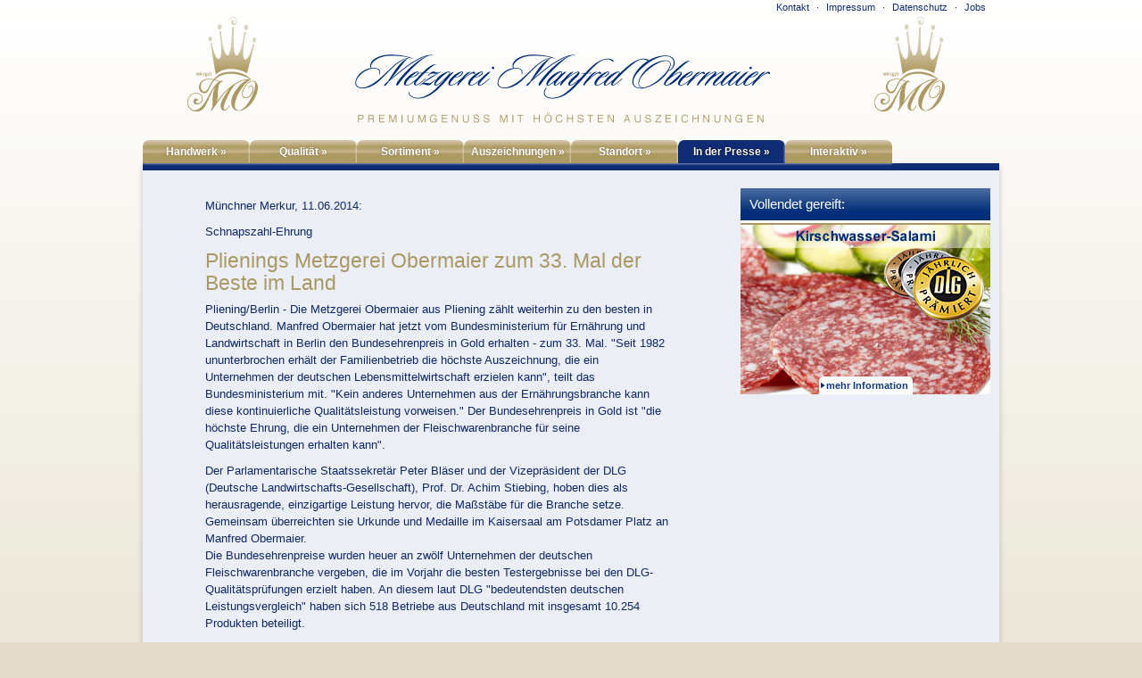

--- FILE ---
content_type: text/html
request_url: https://www.metzgereiobermaier.de/sz_bester_metzger_deutschlands.php
body_size: 7184
content:
<!DOCTYPE html PUBLIC "-//W3C//DTD XHTML 1.0 Transitional//EN" "http://www.w3.org/TR/xhtml1/DTD/xhtml1-transitional.dtd">
<html xmlns="http://www.w3.org/1999/xhtml" xml:lang="de" lang="de">
<head>
	<meta http-equiv="content-type" content="text/html; charset=utf-8" />
	<meta name="Description" content="" />
	<meta name="Keywords" content="" />
	<meta name="audience" content="all" />
	<meta name="robots" content="INDEX, FOLLOW" />
	<meta name="CONTENT-language" content="DE" />
	<link rel="shortcut icon" href="assets/img/favicon.ico">
	<link rel="icon" type="image/gif" href="assets/img/animated_favicon1.gif">	
	<title>SZ "Bester Metzger Deutschlands"</title>
	<link rel="stylesheet" type="text/css" href="assets/css/reset.css" />
	<link type="text/css" href="assets/css/ak-theme/jquery-ui-1.8.5.custom.css" rel="stylesheet" />
	<link rel="stylesheet" type="text/css" href="assets/css/mob_text.css" />
	<link rel="stylesheet" type="text/css" href="assets/css/960.css" />
	<link rel="stylesheet" type="text/css" href="assets/css/layout.css" />
	<link rel="stylesheet" type="text/css" href="assets/css/nav.css" />
	<link rel="stylesheet" type="text/css" href="assets/css/mob.css" />
	<link rel="stylesheet" type="text/css" href="assets/css/jHtmlArea.css" />
	<link rel="stylesheet" type="text/css" href="assets/js/jsor-jcarousel/skins/mob/skin.css" />
	<!--[if IE]>
	<link rel="stylesheet" type="text/css" href="assets/css/mob_ie.css" />
	<![endif]-->
	<!--[if IE 6]>
	<link rel="stylesheet" type="text/css" href="assets/css/mob_ie6.css" />
	<![endif]-->
	<!-- <script type="text/javascript" src="assets/js/jquery-1.4.2.min.js"></script> -->
	<script type="text/javascript" src="assets/js/jquery-1.7.2.min.js"></script> 
	<script type="text/javascript" src="assets/js/jquery-ui-1.8.5.custom.min.js"></script>
	<script type="text/javascript" src="assets/js/superfish-1.4.8/js/hoverIntent.js"></script>
	<script type="text/javascript" src="assets/js/superfish-1.4.8/js/superfish.js"></script>
	<script type="text/javascript" src="assets/js/superfish-1.4.8/js/supersubs.js"></script>
	<script type="text/javascript" src="assets/js/jquery.bgiframe.min.js"></script>
	<script type="text/javascript" src="assets/js/cycle/jquery.cycle.all.min.js"></script>
	<script type="text/javascript" src="assets/js/jsor-jcarousel/lib/jquery.jcarousel.min.js"></script>
	
	<script type="text/javascript" src="assets/js/jquery.cookie.js"></script>
	<script type="text/javascript" src="assets/js/jquery.ui.datepicker-de.js"></script>
	<script type="text/javascript" src="assets/js/jquery.selectboxes.min.js"></script>
	<script type="text/javascript" src="assets/js/jquery.easing.1.3.js"></script>
	<script type="text/javascript" src="assets/js/jquery.jBreadCrumb.1.1.js"></script>
	<script type="text/javascript" src="assets/js/ui.selectmenu.js"></script>
	<script type="text/javascript" src="assets/js/jquery.equalheights.js"></script>
	<script type="text/javascript" src="assets/js/jquery.pngFix.pack.js"></script>
	
	<script type="text/javascript" src="assets/js/jquery.checkboxtree/jquery.checkboxtree.js"></script>
	<script type="text/javascript" src="assets/js/ellipsis/jquery.text-overflow.js"></script>
	<script type="text/javascript" src="assets/js/tablesorter/jquery.tablesorter.min.js"></script>
	<script type='text/javascript' src='assets/js/jquery.ajaxQueue.js'></script>
	<script type='text/javascript' src='assets/js/jquery-autocomplete/jquery.autocomplete.min.js'></script>
	<script type='text/javascript' src='assets/js/jquery.tools.min_withtabs_mod.js'></script>
	<script type="text/javascript" src="assets/js/cycle/jquery.cycle.all.min.js"></script>
	<script type="text/javascript" src="assets/js/jHtmlArea-0.7.0.min.js"></script>
	<script type="text/javascript" src="assets/js/application.js"></script>
	<!---->
</head>
<body><!--edit_links-->
	<div class="container_16" id="page">
		<div class="grid_8">
			<div id="metamenu">
			
				<!--Fixed Block mit Modul kb_metanavigation und den Parametern MetaNavigation3,,,,,,,,, | inc:0 -->

<!-- MetaNavigation -->

<!-- / MetaNavigation -->


			
			</div>
	    </div>
		<div class="grid_8">
			<div id="metamenu2">
				<!--Fixed Block mit Modul kb_metanavigation und den Parametern ,middot,,,,,,,, | inc:0 -->

<!-- MetaNavigation -->
<a class=" inaktiv" rel="follow" href="kontakt.php" title="Kontakt">Kontakt</a> &middot; <a class=" inaktiv" rel="follow" href="impressum.php" title="Impressum">Impressum</a> &middot; <a class=" inaktiv" rel="follow" href="datenschutz.php" title="Datenschutz">Datenschutz</a> &middot; <a class=" inaktiv" rel="follow" href="jobs.php" title="Jobs">Jobs</a>
<!-- / MetaNavigation -->


			</div>
	    </div>
		<div class="clear"></div>
		<div id="header">
			<div id="branding" class="grid_3">
				<a href="/" title="zur Startseite"><img src="assets/img/logo.png" width="80" height="106" border="0" alt="metzgereiobermaier.de"></a>
		    </div>
			<div id="headerinfo" class="grid_10">
				<img src="assets/img/head_banner.png" width="465" height="120" border="0" alt="Metzgerei Obermaier">
		    </div>
			<div id="branding2" class="grid_3">
				<a href="/" title="zur Startseite"><img src="assets/img/logo.png" width="80" height="106" border="0" alt="metzgereiobermaier.de"></a>
		    </div>
		
			<div class="clear"></div>
			
	      	<div class="grid_16" id="mainnav">
				<!--Fixed Block mit Modul kb_superfishmenu und den Parametern ,mainnav,,aktiv,inaktiv,,,,,0 | inc:0 -->
<ul class="mainnav"><li class="inaktiv toplevel first"><a class="" href="handwerk.php" title="Handwerk" class="MenuBarItemSubmenu">Handwerk</a><ul><li  class="inaktiv sublevel first"><a  title="Geschichte" href="geschichte.php">Geschichte</a></li><li  class="inaktiv sublevel"><a  title="Philosophie" href="philosophie.php">Philosophie</a></li><li  class="inaktiv sublevel"><a  title="Garantie" href="garantie.php">Garantie</a></li><li  class="inaktiv sublevel last"><a  title="EU-Zulassung" href="eu_zulassung.php">EU-Zulassung</a></li></ul></li><li class="inaktiv toplevel"><a class="" href="qualitaet.php" title="Qualität" class="MenuBarItemSubmenu">Qualität</a><ul><li  class="inaktiv sublevel first"><a  title="Grundsätze" href="grundsaetze.php">Grundsätze</a></li><li  class="inaktiv sublevel"><a  title="Qualität aus der Region" href="qualitaet_aus_der_region.php">Qualität aus der Region</a></li><li  class="inaktiv sublevel"><a  title="Hygienekonzept" href="hygienekonzept.php">Hygienekonzept</a></li><li  class="inaktiv sublevel last"><a  title="Produktion" href="produktion.php">Produktion</a><ul><li class="inaktiv sublevel first"><a href="schlachtung.php" title="Schlachtung">Schlachtung</a></li><li class="inaktiv sublevel"><a href="zerlegung.php" title="Zerlegung">Zerlegung</a></li><li class="inaktiv sublevel"><a href="veredelung.php" title="Veredelung">Veredelung</a></li><li class="inaktiv sublevel"><a href="reifung.php" title="Reifung">Reifung</a></li></ul></li></ul></li><li class="inaktiv toplevel"><a class="" href="sortiment.php" title="Sortiment" class="MenuBarItemSubmenu">Sortiment</a><ul><li  class="inaktiv sublevel first"><a  title="Salami Sortiment" href="salami_sortiment.php">Salami Sortiment</a><ul><li class="inaktiv sublevel first"><a href="walnuss_salami.php" title="Walnuss-Salami">Walnuss-Salami</a></li><li class="inaktiv sublevel"><a href="pusztasalami.php" title="Puszta-Salami">Puszta-Salami</a></li><li class="inaktiv sublevel"><a href="biersalami.php" title="Biersalami">Biersalami</a></li><li class="inaktiv sublevel"><a href="fenchelsalami.php" title="Fenchelsalami">Fenchelsalami</a></li><li class="inaktiv sublevel"><a href="kirschwassersalami.php" title="Kirschwassersalami">Kirschwassersalami</a></li><li class="inaktiv sublevel"><a href="katenrauchsalami.php" title="Katenrauch-Salami">Katenrauch-Salami</a></li><li class="inaktiv sublevel"><a href="haussalami.php" title="Haussalami">Haussalami</a></li><li class="inaktiv sublevel"><a href="kantsalami.php" title="Kantsalami">Kantsalami</a></li><li class="inaktiv sublevel"><a href="pfeffersalami.php" title="Pfeffersalami">Pfeffersalami</a></li><li class="inaktiv sublevel"><a href="edelsalami.php" title="Edelsalami">Edelsalami</a></li><li class="inaktiv sublevel"><a href="cervelatwurst.php" title="Cervelatwurst">Cervelatwurst</a></li><li class="inaktiv sublevel"><a href="chorizo.php" title="Chorizo">Chorizo</a></li><li class="inaktiv sublevel"><a href="schinkenplock.php" title="Schinkenplock">Schinkenplock</a></li><li class="inaktiv sublevel"><a href="veroneser_salami.php" title="Veroneser Salami ">Veroneser Salami </a></li><li class="inaktiv sublevel"><a href="muensterlaender.php" title="Münsterländer Salami ">Münsterländer Salami </a></li><li class="inaktiv sublevel"><a href="minisalami.php" title="Minisalami">Minisalami</a></li><li class="inaktiv sublevel"><a href="minivilino.php" title="Mini-Vilino">Mini-Vilino</a></li><li class="inaktiv sublevel"><a href="vilino.php" title="Vilino">Vilino</a></li><li class="inaktiv sublevel"><a href="trueffelino.php" title="Trüffelino">Trüffelino</a></li><li class="inaktiv sublevel"><a href="trueffelsalami.php" title="Trüffelsalami">Trüffelsalami</a></li></ul></li><li  class="inaktiv sublevel"><a  title="Schinken" href="schinken.php">Schinken</a><ul><li class="inaktiv sublevel first"><a href="isentaler.php" title="Isentaler">Isentaler</a></li><li class="inaktiv sublevel"><a href="coppa_emilio.php" title="Coppa Emilio">Coppa Emilio</a></li><li class="inaktiv sublevel"><a href="hausschinken.php" title="Hausschinken">Hausschinken</a></li><li class="inaktiv sublevel"><a href="lachsschinken.php" title="Lachsschinken">Lachsschinken</a></li><li class="inaktiv sublevel"><a href="fruehstuecksspeck.php" title="Frühstücksspeck">Frühstücksspeck</a></li><li class="inaktiv sublevel"><a href="rohschneider.php" title="Rohschneider">Rohschneider</a></li><li class="inaktiv sublevel"><a href="spaltschinken.php" title="Spaltschinken">Spaltschinken</a></li><li class="inaktiv sublevel"><a href="schwarzger.php" title="Schwarzgeräuchertes">Schwarzgeräuchertes</a></li><li class="inaktiv sublevel"><a href="zwetschgenbamus.php" title="Zwetschgenbamus">Zwetschgenbamus</a></li><li class="inaktiv sublevel"><a href="backschinken.php" title="Backschinken">Backschinken</a></li><li class="inaktiv sublevel"><a href="honigschinken.php" title="Honigschinken">Honigschinken</a></li><li class="inaktiv sublevel"><a href="ruccolaschinken.php" title="Rucolaschinken">Rucolaschinken</a></li><li class="inaktiv sublevel"><a href="spargelschinken.php" title="Spargelschinken">Spargelschinken</a></li><li class="inaktiv sublevel"><a href="kaiserfleisch.php" title="Kaiserfleisch">Kaiserfleisch</a></li></ul></li><li  class="inaktiv sublevel"><a  title="Geräuchertes" href="geraeuchertes.php">Geräuchertes</a><ul><li class="inaktiv sublevel first"><a href="geraeuchertes_wammerl.php" title="geräuchertes Wammerl">geräuchertes Wammerl</a></li><li class="inaktiv sublevel"><a href="fruehstuecksspeck_ger.php" title="Frühstücksspeck">Frühstücksspeck</a></li><li class="inaktiv sublevel"><a href="kernspeck.php" title="Kernspeck">Kernspeck</a></li><li class="inaktiv sublevel"><a href="lachsschinken_ger.php" title="Lachsschinken">Lachsschinken</a></li><li class="inaktiv sublevel"><a href="rohschneider_ger.php" title="Rohschneider">Rohschneider</a></li><li class="inaktiv sublevel"><a href="spaltschinken_ger.php" title="Spaltschinken">Spaltschinken</a></li><li class="inaktiv sublevel"><a href="schwarzgerauechertes_ger.php" title="Schwarzgeräuchertes">Schwarzgeräuchertes</a></li></ul></li><li  class="inaktiv sublevel"><a  title="Wursttheke" href="wurstwaren.php">Wursttheke</a><ul><li class="inaktiv sublevel first"><a href="leberkaese.php" title="Leberkäse">Leberkäse</a></li><li class="inaktiv sublevel"><a href="kalbskaes.php" title="Weißer Leberkäse mit Kalbfleisch">Weißer Leberkäse mit Kalbfleisch</a></li><li class="inaktiv sublevel"><a href="fleischkaese.php" title="Fleischkäse">Fleischkäse</a></li><li class="inaktiv sublevel"><a href="chilileberkaese.php" title="Chili-Leberkäse">Chili-Leberkäse</a></li><li class="inaktiv sublevel"><a href="bierkugel.php" title="Bierkugel">Bierkugel</a></li><li class="inaktiv sublevel"><a href="bierschinken.php" title="Bierschinken">Bierschinken</a></li><li class="inaktiv sublevel"><a href="cabanossi.php" title="Cabanossi">Cabanossi</a></li><li class="inaktiv sublevel"><a href="mortadella.php" title="Mortadella">Mortadella</a></li><li class="inaktiv sublevel"><a href="pressack.php" title="Pressack">Pressack</a></li><li class="inaktiv sublevel"><a href="saumagen.php" title="Saumagen">Saumagen</a></li><li class="inaktiv sublevel"><a href="kochsalami.php" title="Kochsalami">Kochsalami</a></li><li class="inaktiv sublevel"><a href="lyoner.php" title="Lyoner">Lyoner</a></li><li class="inaktiv sublevel"><a href="fleischwurst.php" title="Fleischwurst">Fleischwurst</a></li><li class="inaktiv sublevel"><a href="gelbwurst.php" title="Gelbwurst">Gelbwurst</a></li><li class="inaktiv sublevel"><a href="jagdwurst.php" title="Jagdwurst">Jagdwurst</a></li><li class="inaktiv sublevel"><a href="kalbfleischleberwurst.php" title="Delikatessleberwurst">Delikatessleberwurst</a></li><li class="inaktiv sublevel"><a href="pfaelzer_leberwurst.php" title="Pfälzer Leberwurst">Pfälzer Leberwurst</a></li><li class="inaktiv sublevel"><a href="paprikafleischwurst.php" title="Paprika-Fleischwurst">Paprika-Fleischwurst</a></li><li class="inaktiv sublevel"><a href="tiroler.php" title="Tiroler">Tiroler</a></li><li class="inaktiv sublevel"><a href="vesperwurst.php" title="Vesperwurst">Vesperwurst</a></li><li class="inaktiv sublevel"><a href="schwarzwurst.php" title="Schwarzwurst im Ring">Schwarzwurst im Ring</a></li><li class="inaktiv sublevel"><a href="stadtwurst.php" title="Stadtwurst">Stadtwurst</a></li><li class="inaktiv sublevel"><a href="zungenwurst.php" title="Zungenwurst">Zungenwurst</a></li><li class="inaktiv sublevel"><a href="rotwurst.php" title="Rotwurst">Rotwurst</a></li><li class="inaktiv sublevel"><a href="griebenschmalz.php" title="Griebenschmalz">Griebenschmalz</a></li><li class="inaktiv sublevel"><a href="zwiebelmettwurst.php" title="Zwiebelmettwurst">Zwiebelmettwurst</a></li><li class="inaktiv sublevel"><a href="milzwurst.php" title="Milzwurst">Milzwurst</a></li><li class="inaktiv sublevel"><a href="knoecherlsuelze.php" title="Knöcherlsülze">Knöcherlsülze</a></li><li class="inaktiv sublevel"><a href="bratensuelze.php" title="Bratensülze">Bratensülze</a></li></ul></li><li  class="inaktiv sublevel"><a  title="Würstchen" href="wuerstchen.php">Würstchen</a><ul><li class="inaktiv sublevel first"><a href="weisswurst.php" title="Münchner Weißwurst">Münchner Weißwurst</a></li><li class="inaktiv sublevel"><a href="wollwurst.php" title="Wollwurst">Wollwurst</a></li><li class="inaktiv sublevel"><a href="kalbsbratwurst.php" title="Weiße Bratwurst mit Kalbfleisch">Weiße Bratwurst mit Kalbfleisch</a></li><li class="inaktiv sublevel"><a href="schweinswuerstl.php" title="Schweinswürstl">Schweinswürstl</a></li><li class="inaktiv sublevel"><a href="rohpolnische.php" title="Rohpolnische">Rohpolnische</a></li><li class="inaktiv sublevel"><a href="wiener_wuerstchen.php" title="Wiener Würstchen">Wiener Würstchen</a></li><li class="inaktiv sublevel"><a href="debrecziner.php" title="Debrecziner">Debrecziner</a></li><li class="inaktiv sublevel"><a href="bruehdebreziner.php" title="Brühdebreziner">Brühdebreziner</a></li><li class="inaktiv sublevel"><a href="pfaelzer.php" title="Pfälzer">Pfälzer</a></li><li class="inaktiv sublevel"><a href="blutleberwurst.php" title="Blut- und Leberwurst">Blut- und Leberwurst</a></li><li class="inaktiv sublevel"><a href="knacker.php" title="Knacker">Knacker</a></li><li class="inaktiv sublevel"><a href="krainer.php" title="Krainer">Krainer</a></li><li class="inaktiv sublevel"><a href="kaesekrainer.php" title="Käse-Krainer">Käse-Krainer</a></li><li class="inaktiv sublevel"><a href="regensburger1.php" title="Regensburger">Regensburger</a></li></ul></li><li  class="inaktiv sublevel"><a  title="Probiotische Wurst" href="probiotische_wurst.php">Probiotische Wurst</a></li><li  class="inaktiv sublevel last"><a  title="Feinkostsalate und Käse" href="feinkost.php">Feinkostsalate und Käse</a></li></ul></li><li class="inaktiv toplevel"><a class="" href="auszeichnungen.php" title="Auszeichnungen" class="MenuBarItemSubmenu">Auszeichnungen</a><ul><li  class="inaktiv sublevel first"><a  title="Bundesehrenpreis" href="bundesehrenpreis.php">Bundesehrenpreis</a><ul><li class="inaktiv sublevel first"><a href="bundesehrenpreis_2018.php" title="Bundesehrenpreis 2018">Bundesehrenpreis 2018</a></li><li class="inaktiv sublevel"><a href="bundesehrenpreis_2017.php" title="Bundesehrenpreis 2017">Bundesehrenpreis 2017</a></li><li class="inaktiv sublevel"><a href="bundesehrenpreis_2016.php" title="Bundesehrenpreis 2016">Bundesehrenpreis 2016</a></li><li class="inaktiv sublevel"><a href="bundesehrenpreis_2015.php" title="Bundesehrenpreis 2015">Bundesehrenpreis 2015</a></li><li class="inaktiv sublevel"><a href="bundesehrenpreis2014.php" title="Bundesehrenpreis 2014">Bundesehrenpreis 2014</a></li><li class="inaktiv sublevel"><a href="bundesehrenpreis2013.php" title="Bundesehrenpreis 2013">Bundesehrenpreis 2013</a></li><li class="inaktiv sublevel"><a href="bundesehrenpreis2012.php" title="Bundesehrenpreis 2012">Bundesehrenpreis 2012</a></li><li class="inaktiv sublevel"><a href="bundesehrenpreis_2011.php" title="Bundesehrenpreis 2011">Bundesehrenpreis 2011</a></li><li class="inaktiv sublevel"><a href="bundesehrenpreis_2010.php" title="Bundesehrenpreis 2010">Bundesehrenpreis 2010</a></li><li class="inaktiv sublevel"><a href="bundesehrenpreis_2009.php" title="Bundesehrenpreis 2009">Bundesehrenpreis 2009</a></li><li class="inaktiv sublevel"><a href="bundesehrenpreis_2008.php" title="Bundesehrenpreis 2008">Bundesehrenpreis 2008</a></li><li class="inaktiv sublevel"><a href="bundesehrenpreis_2007.php" title="Bundesehrenpreis 2007">Bundesehrenpreis 2007</a></li><li class="inaktiv sublevel"><a href="bundesehrenpreis_2006.php" title="Bundesehrenpreis 2006">Bundesehrenpreis 2006</a></li></ul></li><li  class="inaktiv sublevel"><a  title="Preis der Besten" href="preisderbesten.php">Preis der Besten</a></li><li  class="inaktiv sublevel"><a  title="DLG Prämierungen" href="dlg_praemierungen.php">DLG Prämierungen</a><ul><li class="inaktiv sublevel first"><a href="dlg_2018.php" title="DLG Prämierungen 2018">DLG Prämierungen 2018</a></li><li class="inaktiv sublevel"><a href="dlg_2017.php" title="DLG Prämierungen 2017">DLG Prämierungen 2017</a></li><li class="inaktiv sublevel"><a href="dlg_2016.php" title="DLG Prämierungen 2016">DLG Prämierungen 2016</a></li><li class="inaktiv sublevel"><a href="dlg_2015.php" title="DLG Prämierungen 2015">DLG Prämierungen 2015</a></li><li class="inaktiv sublevel"><a href="dlg_2014.php" title="DLG Prämierungen 2014">DLG Prämierungen 2014</a></li><li class="inaktiv sublevel"><a href="dlg_2013.php" title="DLG Prämierungen 2013">DLG Prämierungen 2013</a></li><li class="inaktiv sublevel"><a href="dlg_2012.php" title="DLG Prämierungen 2012">DLG Prämierungen 2012</a></li><li class="inaktiv sublevel"><a href="dlg_2011.php" title="DLG Prämierungen 2011">DLG Prämierungen 2011</a></li><li class="inaktiv sublevel"><a href="dlg_2010.php" title="DLG Prämierungen 2010">DLG Prämierungen 2010</a></li><li class="inaktiv sublevel"><a href="dlg_2009.php" title="DLG Prämierungen 2009">DLG Prämierungen 2009</a></li><li class="inaktiv sublevel"><a href="dlg_2008.php" title="DLG Prämierungen 2008">DLG Prämierungen 2008</a></li><li class="inaktiv sublevel"><a href="dlg_2007.php" title="DLG Prämierungen 2007">DLG Prämierungen 2007</a></li><li class="inaktiv sublevel"><a href="dlg_2006.php" title="DLG Prämierungen 2006">DLG Prämierungen 2006</a></li><li class="inaktiv sublevel"><a href="dlg_2005.php" title="DLG Prämierungen 2005">DLG Prämierungen 2005</a></li></ul></li><li  class="inaktiv sublevel last"><a  title="Weitere Auszeichnungen" href="weitere_auszeichnungen.php">Weitere Auszeichnungen</a><ul><li class="inaktiv sublevel first"><a href="f_auszeichnung_2011.php" title="f Auszeichnung 2011">f Auszeichnung 2011</a></li><li class="inaktiv sublevel"><a href="f_auszeichnung_2010.php" title="f Auszeichnung 2010">f Auszeichnung 2010</a></li></ul></li></ul></li><li class="inaktiv toplevel"><a class="" href="standort.php" title="Standort" class="MenuBarItemSubmenu">Standort</a><ul><li  class="inaktiv sublevel first"><a  title="Anfahrt" href="anfahrt.php">Anfahrt</a></li><li  class="inaktiv sublevel last"><a  title="Vertriebspartner Kurz" href="vertriebspartner.php">Vertriebspartner Kurz</a></li></ul></li><li class="aktiv toplevel"><a class="" href="in_der_presse.php" title="In der Presse" class="MenuBarItemSubmenu">In der Presse</a><ul><li  class="inaktiv sublevel first"><a  title="Im Fernsehen" href="imfernsehen.php">Im Fernsehen</a><ul><li class="inaktiv sublevel first"><a href="galileo_isentaler.php" title="Galileo Isentaler">Galileo Isentaler</a></li><li class="inaktiv sublevel"><a href="galileo_salami.php" title="Galileo Salami">Galileo Salami</a></li><li class="inaktiv sublevel"><a href="weisswurst_im_fernsehen.php" title="ServusTV Weißwurst im Fasching">ServusTV Weißwurst im Fasching</a></li><li class="inaktiv sublevel"><a href="servustv_ww.php" title="ServusTV Weißwurst">ServusTV Weißwurst</a></li></ul></li><li  class="aktiv sublevel last"><a  title="Presseberichte" href="presseberichte.php">Presseberichte</a><ul><li class="inaktiv sublevel first"><a href="mm_11062014.php" title="Münchner Merkur: ... der Beste im Land">Münchner Merkur: ... der Beste im Land</a></li><li class="aktiv sublevel"><a href="sz_bester_metzger_deutschlands.php" title="SZ "Bester Metzger Deutschlands"">SZ "Bester Metzger Deutschlands"</a></li><li class="inaktiv sublevel"><a href="fachartikel_praxistest.php" title="Fachartikel Die Fleischerei: Praxistest">Fachartikel Die Fleischerei: Praxistest</a></li><li class="inaktiv sublevel"><a href="sz_der_wurstkoenig.php" title="SZ "Der Wurstkönig"">SZ "Der Wurstkönig"</a></li><li class="inaktiv sublevel"><a href="brandnews.php" title="BrandNews">BrandNews</a></li><li class="inaktiv sublevel"><a href="vr_bank.php" title="VR-Bank: ">VR-Bank: </a></li><li class="inaktiv sublevel"><a href="sz_goldene_wuerste.php" title="SZ: Goldene Würste">SZ: Goldene Würste</a></li><li class="inaktiv sublevel"><a href="metzgermeister.php" title="Beste Salami Deutschlands">Beste Salami Deutschlands</a></li><li class="inaktiv sublevel"><a href="salami_koenig.php" title="Salami-König">Salami-König</a></li><li class="inaktiv sublevel"><a href="staatsregierung.php" title="Staatsregierung zu Besuch">Staatsregierung zu Besuch</a></li><li class="inaktiv sublevel"><a href="bayerdestages.php" title="Bayer des Tages">Bayer des Tages</a></li><li class="inaktiv sublevel"><a href="gewuerzmueller.php" title="Qualität ist kein Zufall">Qualität ist kein Zufall</a></li><li class="inaktiv sublevel"><a href="gold.php" title="Gold, Silber, Bronze">Gold, Silber, Bronze</a></li><li class="inaktiv sublevel"><a href="goldkurs.php" title="Goldkurs">Goldkurs</a></li></ul></li></ul></li><li class="inaktiv toplevel last"><a class="" href="interaktiv.php" title="Interaktiv" class="MenuBarItemSubmenu">Interaktiv</a><ul><li  class="inaktiv sublevel first"><a  title="Unternehmensfilm" href="unternehmensfilm.php">Unternehmensfilm</a></li><li  class="inaktiv sublevel"><a  title="Newsletter" href="newsletter.php">Newsletter</a></li><li  class="inaktiv sublevel"><a  title="Ihre Fragen - unsere Antworten" href="faqs.php">Ihre Fragen - unsere Antworten</a></li><li  class="inaktiv sublevel last"><a  title="Unser Prospekt zum Download" href="download_prospekt.php">Unser Prospekt zum Download</a></li></ul></li></ul>
			</div>
		</div>
		<div class="clear"></div>
		
		<!-- Content begins -->
		<div class="content">
		<div class="grid_16 breadCrumbOuter">
			<div class="breadCrumbHolder module">
                <div id="breadCrumb" class="breadCrumb module">
                    <!--Fixed Block mit Modul ak_pfad und den Parametern 0,0,,,,,,,, | inc:0 -->


<!-- Breadcrumb -->
<ul><li><a href="/">Startseite</a></li><li><a href="/in_der_presse.php" title="In der Presse">In der Presse</a></li><li><a href="/presseberichte.php" title="Presseberichte">Presseberichte</a></li><li><a href="/sz_bester_metzger_deutschlands.php" title="SZ "Bester Metzger Deutschlands"">SZ "Bester Metzger Deutschlands"</a></li></ul><!-- /Breadcrumb -->


                </div>
            </div>
		</div>
				<div class="clear"></div>
		<div class="grid_16" style="margin-bottom:0px">		
		
		
		<!----> 
		</div><div class="grid_11" style="margin-bottom:0px">		
		
		<!-- grid_960_ContentBlock (ID 221) -->
		<div class="container"><div>
			<div class="box inset1" style="padding: 10px 60px;">
	          <div class="block">
	            <p style="font-size: 13px; margin-bottom: 0.8em;">M&uuml;nchner Merkur, 11.06.2014:</p>
<p>Schnapszahl-Ehrung</p>
<h1>Plienings Metzgerei Obermaier zum 33. Mal der Beste im Land</h1>
<p>Pliening/Berlin - Die Metzgerei Obermaier aus Pliening z&auml;hlt weiterhin zu den besten in Deutschland. Manfred Obermaier hat jetzt vom Bundesministerium f&uuml;r Ern&auml;hrung und Landwirtschaft in Berlin den Bundesehrenpreis in Gold erhalten - zum 33. Mal. "Seit 1982 ununterbrochen erh&auml;lt der Familienbetrieb die h&ouml;chste Auszeichnung, die ein Unternehmen der deutschen Lebensmittelwirtschaft erzielen kann", teilt das Bundesministerium mit. "Kein anderes Unternehmen aus der Ern&auml;hrungsbranche kann diese kontinuierliche Qualit&auml;tsleistung vorweisen." Der Bundesehrenpreis in Gold ist "die h&ouml;chste Ehrung, die ein Unternehmen der Fleischwarenbranche f&uuml;r seine Qualit&auml;tsleistungen erhalten kann".</p>
<p>Der Parlamentarische Staatssekret&auml;r Peter Bl&auml;ser und der Vizepr&auml;sident der DLG (Deutsche Landwirtschafts-Gesellschaft), Prof. Dr. Achim Stiebing, hoben dies als herausragende, einzigartige Leistung hervor, die Ma&szlig;st&auml;be f&uuml;r die Branche setze. Gemeinsam &uuml;berreichten sie Urkunde und Medaille im Kaisersaal am Potsdamer Platz an Manfred Obermaier.<br />Die Bundesehrenpreise wurden heuer an zw&ouml;lf Unternehmen der deutschen Fleischwarenbranche vergeben, die im Vorjahr die besten Testergebnisse bei den DLG-Qualit&auml;tspr&uuml;fungen erzielt haben. An diesem laut DLG "bedeutendsten deutschen Leistungsvergleich" haben sich 518 Betriebe aus Deutschland mit insgesamt 10.254 Produkten beteiligt.</p>
<p>Im Zentrum der wissenschaftlichen Pr&uuml;ftmethodik stand die sensorische Analyse der Lebensmittel, die um eine &Uuml;berpr&uuml;fung der Deklaration und der Verpackung sowie um produktspezifische Zusatztests erg&auml;nzt wurde.<br />"Der Bundesehrenpreis ist Anerkennung und Ansporn zugleich", lobte der DLG-Vizepr&auml;sident die Metzgerei Manfred Obermaier. Damit verbunden sei aber auch die gro&szlig;e Verpflichtung und Verantwortung, die Qualit&auml;tsanstrengungen in allen Unternehmensbereichen kontinuierlich weiterzuentwickeln. "Bleiben Sie Ihrem nachgewiesenen Bekenntnis zur Qualit&auml;t treu. Denn Spitzenqualit&auml;t begeistert auch in Zukunft", gab Achim Stiebing dem Metzgermeister aus Pliening mit auf den Weg.</p>
<p>&nbsp;</p>
<p style="text-align: center;"><img src="media/content/mixed/presse/muenchnermerkur_11062014.jpg" border="0" alt="M&uuml;nchner Merkur Juni 2014" title="M&uuml;nchner Merkur Juni 2014" width="500" height="211" /></p>
	          </div>
			</div>
			<div class="clear"></div>
			
		</div></div>
		<!-- end grid_960_ContentBlock (ID 221) -->	
	
				<!---->
				<!---->
				<!---->
		&nbsp;</div><div class="grid_5" style="margin-bottom:0px">		
		
		<!-- grid_960_ContentBlock (ID 150) -->
		<div class="container lightbluebox"><div>
			<h3>Vollendet gereift:</h3><div class="box">
	          <div class="block">
	            <p style="text-align: center;"><img class="fullimage" src="media/content/grid5/kirschwassersalami_teaser.jpg" border="0" alt="Kirschwassersalami" title="Kirschwassersalami" width="280" height="190" style="border: 0pt none;" /></p>
<p class="layerlink" style="text-align: center;"><a class="whitelink" href="kirschwassersalami.php">mehr Information</a></p>
	          </div>
			</div>
			<div class="clear"></div>
			
		</div></div>
		<!-- end grid_960_ContentBlock (ID 150) -->	
	
				<!---->
				<!---->
				<!---->
		&nbsp;</div><div class="clear"></div><div class="grid_16" style="margin-bottom:0px">		<!---->
				<!---->
				<!---->
				<!---->
				<!---->
				<!---->
		&nbsp;</div><div class="clear"></div>		<!-- Content end -->
		

		<div class="clear"></div>
		</div>
		
	</div>
	<div class="container_16" id="footer">
		<!--Fixed Block mit Modul kb_metanavigation und den Parametern FooterNavigation,,,,,,,,, | inc:0 -->

<!-- MetaNavigation -->

<!-- / MetaNavigation -->


	</div>
	<div id="tooltip"></div>
	<div id="dialogbase_iframe" title="Dialog Title">
	    <iframe id="modaldialogiframe" width="100%" height="100%" marginWidth="0" marginHeight="0" frameBorder="0" scrolling="auto" allowTransparency="true" style="background-color:transparent;">
			Ihr Browser unterst&uuml;tzt keine iFrames.
		</iframe>
	</div>
  	<!-- No Google tracking. We're on the CMS-Server. -->	

</body>
</html>
<!-- This Site was composed (06.10.2020 12:47:19) by the KB-CMS Content Management System -->
<!-- visit http://www.koyebrand.de -->

--- FILE ---
content_type: text/css
request_url: https://www.metzgereiobermaier.de/assets/css/mob_text.css
body_size: 10142
content:
/*
	960 Grid System ~ Text CSS.
	Learn more ~ http://960.gs/

	Licensed under GPL and MIT.
*/

/* =Basic HTML
--------------------------------------------------------------------------------*/

body
{
	font: 14px/1.5 Helvetica, Arial, 'Liberation Sans', FreeSans, sans-serif;
	color: #102c75;
}

.topabstand {
	margin-top: 30px;
}

hr{
	border-color: #ccc;
	border-style: solid;
	border-width: 1px 0 0;
	clear: both;
	height: 0;
}
.introbig {
	font-size: 16px;
	color: #0f3a80;
}
.paragraphnospace {
	padding-bottom: 0px; margin-bottom: 0px;
}
.wideimage, .wideimage, p.wideimage {
	margin-left: -10px;
	margin-right: -10px;
	border-top: solid 1px white;
	border-bottom: solid 1px white;
}
div.inset1 img.wideimage {
	margin-left: -60px;
	margin-right: -60px;
	border-top: solid 1px white;
	border-bottom: solid 1px white;
}
.fullimage, .fullimage, p.fullimage {
	margin-left: -10px;
	margin-right: -10px;
	margin-top: -10px;
	margin-bottom: -10px;
	padding-top: 0px;
}



/* anchors
----------------------------------------------- */

.layerlink, a.layerlink, p.layerlink {
	margin-left: -10px;
	margin-right: -10px;
	margin-top: -20px;
	margin-bottom: -10px;
	padding-top: 0px;
}

.layerlink a.whitelink, a.whitelink {
	background-color: white!important;
	color: #0f3a80;
	padding: 4px 5px 4px 8px;
	text-decoration: none;
	font-size: 11px;
	line-height: 20px;
	font-weight: bold;
	-webkit-border-top-left-radius: 5px;
	-webkit-border-top-right-radius: 5px;
	-moz-border-radius-topleft: 5px;
	-moz-border-radius-topright: 5px;
	border-top-left-radius: 5px;
	border-top-right-radius: 5px;
}
.layerlink a.whitelink:hover, a.whitelink:hover {
	background-color: #a2afc9!important;
	color: white;
}
.content .block a {
	background: url(../img/arrows/blue_small.png) no-repeat 2px center;
	padding-left: 8px;
}
.biggoldlink, .content a.biggoldlink {
	color: white;
	font-size: 15px;
	background: transparent url(../img/buttons/biggoldlink.png) no-repeat left center;
	padding: 10px 10px 10px 35px;
	line-height: 35px;
	margin: 5px 0px;
	text-decoration: none;
	width: 245px;
	float: left;
}
div.biggolddiv {
	padding-left: 35px;
}
a, .innerwhitebox a {
	color: #506a9d;
}
a:hover, .innerwhitebox a:hover {
  color: #0d44b0;
}
a:focus, .innerwhitebox a:focus
{
	outline: 1px dotted invert;
}



/* =Images
--------------------------------------------------------------------------------*/

.imgblueborder, img.imgblueborder {
	border: solid 2px #a2afc9;
}

/* =Headings
--------------------------------------------------------------------------------*/

h1, h2, h3, h4, h5, h6 {line-height:1.1em; margin-bottom:.3em; color: #aa9964; font-weight: normal;}
h2 {margin-top:1em;}
h5 {font-size:1.2em;}
h6 {font-size:1em; text-transform:uppercase;}


h1 a {
	font-weight:normal;
}

h1
{
	font-size: 23px;
	font-weight: normal;
}

h2
{
	font-size: 20px;
}

h3
{
	font-size: 15px;
}

h4
{
	font-size: 16px;
}

h5
{
	font-size: 14px;
}

h6
{
	font-size: 12px;
}

/* =Spacing
--------------------------------------------------------------------------------*/

ol
{
	list-style: decimal;
}

ul
{
	list-style: square;
}

li
{
	margin-left: 20px;
}

p,
dl,
h1,
h2,
h3,
h4,
h5,
h6,
ol,
ul,
pre,
table,
address,
fieldset
{
	/*margin-bottom: 20px;*/
}
p  {
	font-size: 13px;
}
/* Classics
----------------------------------------------- */
.small {
	font-size: 9px;
}
.medium {
	font-size: 10px;
}
.normal {
	font-size: 12px;
}
.big {
	font-size: 15px;
}
.strong {
	font-weight: bold;
}
.highlight {
	color: #506a9d;
}
.highlightred {
	color: #b21a15;
}

.errortext {
	color: #b21a15;
}
.whitesmall {
	color: white;
	font-size: 10px;
	font-weight: bold;
}
.bigblack {
	color: black;
	font-size: 24px;
	font-weight: normal;
}
.bigwhite {
	color: white;
	font-size: 24px;
	font-weight: normal;
}
.unpadded {
	padding-top: 0px!important;
	margin: 0!important;
}
.shadow {
	-moz-box-shadow: 2px 2px 4px rgba(0,0,0,0.5);
  	-webkit-box-shadow: 2px 2px 4px rgba(0,0,0,0.5);
}
.tableformfirst, td.tableformfirst {
	text-align: right;
	font-weight: bold;
}

.tablerowbig, tr.tablerowbig, tr.tablerowbig td, td.tablerowbig, tr.tablerowbig td input {
	font-size: 16px;
}
table tr.rating_active td,table tr.rating_active th,table tr.rating_active {
	background-color: #b6eb92;
}
table tr.rating_inactive td,table tr.rating_inactive th,table tr.rating_inactive {
	background-color: #f3d2cf;
}

.tablerowtitle, tr.tablerowtitle, tr.tablerowtitle td, td.tablerowtitle {
	background-color: white;
	font-size: 16px;
	color: #62B31F;
}
tr.tablerowtitle td, td.tablerowtitle {
	padding:0.5em 0 0.1em 0;
}
.tablerowsubmit, tr.tablerowsubmit, tr.tablerowsubmit td, td.tablerowsubmit {
	background-color: white;
	font-size: 16px;
	padding-top: 1em;
}
/*
tr.tablerowsubmit td input {
	font-size: 18px; padding: 5px;
	border-width: 2px;
}
tr.tablerowsubmit td input:hover {
	color: white; background-color: #62B31F;
}
.normal, tr.tablerowsubmit td .normal input {
	font-size: 12px; color: black; padding: 1px; margin: 2px;
	border-width: 1px;
}
tr.tablerowsubmit td .normal input:hover {
	color: white;
}
*/

/* Accordion in Content
----------------------------------------------- */
.foldme {
	padding-bottom:0px!important;
}
div.foldme3 {
	margin: 0 -10px 0 -10px;
	border-top: solid 2px #fff;
	border-bottom: solid 0px #fff;
	padding-top: 0px!important;
	padding-bottom: 0px!important;
}
p.fold_action {
	font-size:13px;
	font-weight:bold;
	background: #506a9d 100%;
	margin:0px;
	padding:4px 10px;
	cursor: pointer; 
	border-top: solid 0px #fff;
	border-bottom: solid 2px #fff;
	/*height: 30px;*/
	color: white;
}
.darkbluebackground {
	background-color: #102c75;
}
div.box h2.fold_action, div.box h2.fold_action_off {
	font-size:14px;
	font-weight:bold;
	cursor: pointer; 
	border-top: solid 1px #fff;
	border-bottom: solid 0px #fff;
	color: white;
	margin:0px -10px 0 -10px;
	padding:6px 10px;
	clear: both;
}
div.box h2.fold_action_off { 
	padding:6px 10px 6px 25px;
	cursor: default;
}
.bluebox p.fold_action { 
	background-color: #506a9d;
	color: white!important;
}
.lightbluebox p.fold_action { 
	background-color: #e5e9f0;
	color: black;
}

p.fold_content {
	background: white;
	/*margin:0px -10px 0px -10px;*/
	padding:6px 12px;
	color: black!important;
	-moz-box-shadow:inset 0 0 10px rgba(0,0,0,0.5);
   -webkit-box-shadow:inset 0 0 10px rgba(0,0,0,0.5);
   box-shadow:inset 0 0 10px rgba(0,0,0,0.5);
   margin-bottom: 0px;
   margin-top: -2px;
   border-bottom: solid 2px #fff;
}

div.grid_4 p.fold_content {
	font-size:11px;
}

.bluebox p.fold_content { 
	background: #e5e9f0 url(../img/bg_light_gradient_horizontal_blue.png) center top;
	color: black;
}

div.foldcontent200 {
	height: 200px; overflow: auto;
	border-color: #62B31F;
	border-left: solid 2px #62B31F;
	border-right: solid 2px #62B31F;
	border-bottom: solid 2px #62B31F;
	padding: 5px;
	background: #e5e9f0 url(../img/bg_light_gradient_horizontal_blue.png) center top;
	color: black!important;
}
div.foldcontent200 p.fold_content { background: none;}
.lightbluebox div.foldcontent200 {
	border-color: #b9dd98;
}
div.foldcontent200inner {
	width: 95%;
	color: black!important;
}



div.heightgroup0 {
	overflow: hidden!important;
}

div.error, div.errormessage {
	color: white;
	background-color: #b21a15;
	padding: 10px;
	font-size: 12px;
	font-weight: bold;
	margin: 10px 0;
}
div.success, div.successmessage {
	color: white;
	background-color: #96d88d;
	padding: 10px;
	font-size: 12px;
	font-weight: bold;
	margin: 10px 0;
}
div.info, div.infomessage {
	color: black;
	background-color: #ffc850;
	padding: 10px;
	font-size: 12px;
	font-weight: bold;
	margin: 10px 0;
}

/* table
----------------------------------------------- */
table {
  /*width:100%;*/
  border:0px solid white;
  margin-bottom:10px;
}
col.colC {
  width:8em;
}
th, td {
  padding:3px 5px;
  text-align:left;
  /*vertical-align:middle;*/
}
thead th {
  border-bottom:2px solid white;
  background: #506a9d;
  padding:.4em 1em .2em;
}
thead th.table-head {
	font-size:1.2em;
	font-weight:normal;
	text-transform:uppercase;
	color:#fff;
	background: #506a9d;
	border:1px solid white;
}

tbody tr.odd th,
tbody tr.odd td {
  background:#fff;
}
tfoot th,
tfoot td {
  border-top:2px solid white;
  background: #e5e9f0;
}
tfoot tr.total th,
tfoot tr.total td {
  border-top:6px double white;
}
tfoot tr.total th {
  text-transform:uppercase;
}
th.currency,
td.currency {
  text-align:right;
}
table.admin th, table.admin td {
  vertical-align:top;
}

/* forms
----------------------------------------------- */
form {
  overflow:hidden;
}
fieldset {
  border: 1px solid #62B31F;
  padding:10px;
  position:relative;
  background: #e5e9f0;
  margin-bottom:10px;
}
legend {
  font-size:1.1em;
  padding:.4em .8em;
  background:#fff;
  border:1px solid #62B31F;
}
fieldset.login p {
  margin-bottom:1em;
  margin-top:0pt;
}
fieldset p label {
  width:98%;
}
fieldset p input {
  width:98%;
}
fieldset p select {
  width:99%;
}
fieldset.login p label {
  float:left;
  line-height:2em;
  margin-right:3%;
  text-align:right;
  width:32%;
}
fieldset.login p input {
  width:60%;
}
fieldset.login input.button {
  margin-left:35%;
}
form p.notice {
  font-weight:bold;
}
input.search.text {
  width:66%;
}
input.search.button {
  width:28%;
  margin-left:2%;
}
input, textarea {
	border: 1px solid #506a9d; padding: 3px;
}
div.form_image {

}
div.form_image img {
	float: left; margin-right: 10px;
	border:1px solid #b9dd98;
	padding: 2px;
}
/* paragraphs, quotes and lists
----------------------------------------------- */
p {
  margin-bottom:0.8em;
}
blockquote {
  font-family: Georgia, 'Times New Roman', serif;
  font-size:1.2em;
  padding-left:1em;
  border-left:4px solid #ccc;
}
blockquote cite {
  font-size:.9em;
}
ul, ol {
  padding-top:0;
}
.button, a.button, a.button span.ui-button-text, a.button:link {
	font-size: 13px!important;
}
a.button {
	text-decoration: none;
	background-color: #e5e9f0;
	padding: 2px;
}
#tinymce a.button {
	color: white!important; text-decoration: none;
}
.buttonfull {
	padding-right: 10px;
}
.buttonfull a.button {
	width: 100%;
} 

/* Banner */
.BannerLeaderboard {
	/*border: silver 1px solid;*/
}

.white_hr, hr.white_hr {

	border-color: white;
	border-width: 2px 0 0;
}

--- FILE ---
content_type: text/css
request_url: https://www.metzgereiobermaier.de/assets/css/960.css
body_size: 6241
content:
/*
	960 Grid System ~ Core CSS.
	Learn more ~ http://960.gs/

	Licensed under GPL and MIT.
*/

/* =Containers
--------------------------------------------------------------------------------*/
.gridcol5 {
	display: inline;
	float: left;
	margin-left: 0px!important;
	margin-right: -10px!important;
	padding: 0 0 0 0!important;
	width: 290px;
}
.container_12,
.container_16
{
	margin-left: auto;
	margin-right: auto;
	width: 960px;
}
.grid_full
{
	width: 960px;
	display: inline;
	float: left;
	clear: both;
}

/* =Grid >> Global
--------------------------------------------------------------------------------*/

.grid_1,
.grid_2,
.grid_3,
.grid_4,
.grid_5,
.grid_6,
.grid_7,
.grid_8,
.grid_9,
.grid_10,
.grid_11,
.grid_12,
.grid_13,
.grid_14,
.grid_15,
.grid_16
{
	display: inline;
	float: left;
	margin-left: 10px;
	margin-right: 10px;
}

.container_12 .grid_3,
.container_16 .grid_4
{
	width: 220px;
}

.container_12 .grid_6,
.container_16 .grid_8
{
	width: 460px;
}

.container_12 .grid_9,
.container_16 .grid_12
{
	width: 700px;
}

.container_12 .grid_12,
.container_16 .grid_16
{
	width: 940px;
}

/* =Grid >> Children (Alpha ~ First, Omega ~ Last)
--------------------------------------------------------------------------------*/

.alpha
{
	margin-left: 0;
}

.omega
{
	margin-right: 0;
}

/* =Grid >> 12 Columns
--------------------------------------------------------------------------------*/

.container_12 .grid_1
{
	width: 60px;
}

.container_12 .grid_2
{
	width: 140px;
}

.container_12 .grid_4
{
	width: 300px;
}

.container_12 .grid_5
{
	width: 380px;
}

.container_12 .grid_7
{
	width: 540px;
}

.container_12 .grid_8
{
	width: 620px;
}

.container_12 .grid_10
{
	width: 780px;
}

.container_12 .grid_11
{
	width: 860px;
}

/* =Grid >> 16 Columns
--------------------------------------------------------------------------------*/

.container_16 .grid_1
{
	width: 40px;
}

.container_16 .grid_2
{
	width: 100px;
}

.container_16 .grid_3
{
	width: 160px;
}

.container_16 .grid_5
{
	width: 280px;
}

.container_16 .grid_6
{
	width: 340px;
}

.container_16 .grid_7
{
	width: 400px;
}

.container_16 .grid_9
{
	width: 520px;
}

.container_16 .grid_10
{
	width: 580px;
}

.container_16 .grid_11
{
	width: 640px;
}

.container_16 .grid_13
{
	width: 760px;
}

.container_16 .grid_14
{
	width: 820px;
}

.container_16 .grid_15
{
	width: 880px;
}

/* =Prefix Extra Space >> Global
--------------------------------------------------------------------------------*/

.container_12 .prefix_3,
.container_16 .prefix_4
{
	padding-left: 240px;
}

.container_12 .prefix_6,
.container_16 .prefix_8
{
	padding-left: 480px;
}

.container_12 .prefix_9,
.container_16 .prefix_12
{
	padding-left: 720px;
}

/* =Prefix Extra Space >> 12 Columns
--------------------------------------------------------------------------------*/

.container_12 .prefix_1
{
	padding-left: 80px;
}

.container_12 .prefix_2
{
	padding-left: 160px;
}

.container_12 .prefix_4
{
	padding-left: 320px;
}

.container_12 .prefix_5
{
	padding-left: 400px;
}

.container_12 .prefix_7
{
	padding-left: 560px;
}

.container_12 .prefix_8
{
	padding-left: 640px;
}

.container_12 .prefix_10
{
	padding-left: 800px;
}

.container_12 .prefix_11
{
	padding-left: 880px;
}

/* =Prefix Extra Space >> 16 Columns
--------------------------------------------------------------------------------*/

.container_16 .prefix_1
{
	padding-left: 60px;
}

.container_16 .prefix_2
{
	padding-left: 120px;
}

.container_16 .prefix_3
{
	padding-left: 180px;
}

.container_16 .prefix_5
{
	padding-left: 300px;
}

.container_16 .prefix_6
{
	padding-left: 360px;
}

.container_16 .prefix_7
{
	padding-left: 420px;
}

.container_16 .prefix_9
{
	padding-left: 540px;
}

.container_16 .prefix_10
{
	padding-left: 600px;
}

.container_16 .prefix_11
{
	padding-left: 660px;
}

.container_16 .prefix_13
{
	padding-left: 780px;
}

.container_16 .prefix_14
{
	padding-left: 840px;
}

.container_16 .prefix_15
{
	padding-left: 900px;
}

/* =Suffix Extra Space >> Global
--------------------------------------------------------------------------------*/

.container_12 .suffix_3,
.container_16 .suffix_4
{
	padding-right: 240px;
}

.container_12 .suffix_6,
.container_16 .suffix_8
{
	padding-right: 480px;
}

.container_12 .suffix_9,
.container_16 .suffix_12
{
	padding-right: 720px;
}

/* =Suffix Extra Space >> 12 Columns
--------------------------------------------------------------------------------*/

.container_12 .suffix_1
{
	padding-right: 80px;
}

.container_12 .suffix_2
{
	padding-right: 160px;
}

.container_12 .suffix_4
{
	padding-right: 320px;
}

.container_12 .suffix_5
{
	padding-right: 400px;
}

.container_12 .suffix_7
{
	padding-right: 560px;
}

.container_12 .suffix_8
{
	padding-right: 640px;
}

.container_12 .suffix_10
{
	padding-right: 800px;
}

.container_12 .suffix_11
{
	padding-right: 880px;
}

/* =Suffix Extra Space >> 16 Columns
--------------------------------------------------------------------------------*/

.container_16 .suffix_1
{
	padding-right: 60px;
}

.container_16 .suffix_2
{
	padding-right: 120px;
}

.container_16 .suffix_3
{
	padding-right: 180px;
}

.container_16 .suffix_5
{
	padding-right: 300px;
}

.container_16 .suffix_6
{
	padding-right: 360px;
}

.container_16 .suffix_7
{
	padding-right: 420px;
}

.container_16 .suffix_9
{
	padding-right: 540px;
}

.container_16 .suffix_10
{
	padding-right: 600px;
}

.container_16 .suffix_11
{
	padding-right: 660px;
}

.container_16 .suffix_13
{
	padding-right: 780px;
}

.container_16 .suffix_14
{
	padding-right: 840px;
}

.container_16 .suffix_15
{
	padding-right: 900px;
}

/* =Clear Floated Elements
--------------------------------------------------------------------------------*/

/* http://sonspring.com/journal/clearing-floats */

html body * span.clear,
html body * div.clear,
html body * li.clear,
html body * dd.clear
{
	background: none;
	border: 0;
	clear: both;
	display: block;
	float: none;
	font-size: 0;
	list-style: none;
	margin: 0;
	padding: 0;
	overflow: hidden;
	visibility: hidden;
	width: 0;
	height: 0;
}

/* http://www.positioniseverything.net/easyclearing.html */

.clearfix:after
{
	clear: both;
	content: '.';
	display: block;
	visibility: hidden;
	height: 0;
}

.clearfix
{
	display: inline-block;
}

* html .clearfix
{
	height: 1%;
}

.clearfix
{
	display: block;
}

--- FILE ---
content_type: text/css
request_url: https://www.metzgereiobermaier.de/assets/css/layout.css
body_size: 7198
content:
/*
-----------------------------------------------
Grey Box Method - Layout CSS
----------------------------------------------- */

body {
	background: white;
	color: #111111;
	font-size: 13px;
	padding: 0 0 40px;
}


div.ui-dialog {
	box-shadow: 0px 0px 30px #000;
	-moz-box-shadow: 5px 0px 30px #000;
	-webkit-box-shadow: 0px 0px 30px #000;
}

/* 960 grid system container background
----------------------------------------------- */
.container_12 {
	/*background:#fff*/
/*
  url("../img/gridlines_12_col.gif") center top repeat-y
*/
  ;
}

.container_16 {
	/*background:#000*/
/*
  url("../img/gridlines_16_col.gif") center top repeat-y
*/
  ;
}




/* branding
----------------------------------------------- */
h1#branding {
	font-weight:normal;
	font-size:1em;
	text-align:left;
	padding:0;
	margin-bottom:0;
}


/* page heading
----------------------------------------------- */
h2#page-heading {
	font-weight:normal;
	padding:.5em;
	margin:0 0 10px 0;
	border-bottom:1px solid #ccc;
}
/* branding
----------------------------------------------- */
img#telimage {
	margin: 13px 10px 0 0; float: right;
}

.grid_100p{
	display:inline;
	float:none;
	width: auto;
	padding: 0 0 0 0;
	margin-left:-10px;
	margin-right:-10px;
}
div.grid_100p div.container div.box {
	margin-bottom:0px;
}
#dialogbase_iframe {
	margin-top: 3px;	
}
.grid_4 .box h2 a {
  background-position: 97% 50%;
}
.grid_5 .box h2 a {
  background-position: 98% 50%;
}
.grid_12 .box h2 a {
  background-position: 99% 50%;
}



div.menu {
  padding:0;
}
div.menu h2 {
  margin:0;
}
div.menu .block {
	padding-top:0;
}

div.imgbox1 {
	-webkit-border-radius:10px!important;
	-moz-border-radius:10px!important;
	border-radius:10px!important;
}/*
#slideshow {
	height: 210px;
	width: 720px;
	overflow: hidden;
}*/
#wideillu {
	height: 210px; 
	width: 720px;
	overflow: hidden;
	float: left;
	border-bottom: 10px solid white;
	border-right: 10px solid white;
	border-top: 10px solid white;
	margin-left: -20px;
	margin-right: -40px;
	margin-top: 20px;
	background-color: #4e7b26;
	z-index: 100;
}
/* BOX 
----------------------------------------------- */
div.container {
	margin-top:0px;
	margin-bottom:20px;
}
h2.boxtitle {
	padding: 0; margin: 0;
	margin-bottom:0.3em;
}
.box {
	/*background-color: white;*/
	/*margin-bottom:20px;*/
	padding:10px 10px 10px 10px;
	/*-moz-border-radius-bottomleft: 4px; 
	-webkit-border-bottom-left-radius: 4px; 
	border-bottom-left-radius: 4px; 
	-moz-border-radius-bottomright: 4px; 
	-webkit-border-bottom-right-radius: 4px; 
	border-bottom-right-radius: 4px;*/
}


.block {
	padding-top:0px;
}

.box h2 a.hidden,
.box h2 a.hidden:hover {
	background-image: url("../../img/switch_plus.gif");
}
.box h2 a:hover {
	background-color: #e7f5db;
	color: #528325;
}
.block {padding-bottom:-5px; height: auto;}

/*  Box H3 */
.bluebox h3, .lightbluebox h3, .whitebox h3 {
	color: white; 
	margin: 0;
	padding: 10px;
	border-bottom: solid 3px white;
	background: #102c75 url(../img/bg_bluehead.png) repeat-x left top;
}
.bluebox div.box, .lightbluebox div.box, .whitebox div.box {
	border-top: 2px solid #aa9964;
}
/*  GreenBox */

.greenbox div.box, .greenbg {
	background: #f1f8ea url(../img/gradients/greenbox.png) repeat-x left bottom;
}

/*  WhiteBox */

.whitebox h3 {
	background-color: white;
	background-image:none;
	color: #a8cd87; 
	margin: 0;
	padding: 10px;
	border-bottom: 4px solid #b8e094;
}
.whitebox div.box {
	background: white none repeat-x left bottom;
}

/*  BlueBox */
.bluebox div.box {
	background-color: #506a9d;
	background-image:none;	
}
.bluebox div.box div.block { color: white; }

/*  LightBlueBox */
div.lightbluebox {
	background-color: #e5e9f0;
	background-image: url(../img/bg_box_lightbluegradient.png) repeat-x center bottom;
	background: #e5e9f0 url(../img/bg_box_lightbluegradient.png) repeat-x center bottom;
}
.lightbluebox div.box div.block { color: #102c75; color:black; }

/* menus
----------------------------------------------- */
ul.menu {
	list-style:none;
	border-top:1px solid #bbb;
}
ul.menu li {
	margin:0;
}
ul.menu li a {
	display:block;
	padding:4px 10px;
	border-bottom:1px solid #ccc;
}
ul.menu li a:hover {
	background:#eee;
}
ul.menu li a:active {
	background:#ccc;
}


/* submenus
----------------------------------------------- */
ul.menu ul {
	list-style:none;
	margin:0;
}
ul.menu ul li a {
	padding-left:30px;
}


/* section menus
----------------------------------------------- */
ul.section {
	border-top:0;
	margin-bottom:0;
}
ul.section li {
	text-transform:uppercase;
}
ul.section li a {
	background:#bbb;
}
ul.section li a:hover {
	background:#aaa;
}
ul.section li a:active {
	color:#fff;
	background:#666;
}
ul.section li li a {
	background:#ddd;
	border-bottom:1px solid #eee;
}
ul.section li li a:hover {
	background:#ccc;
}
ul.section li li a:active {
	color:#000;
	background:#fff;
}
ul.section ul li {
	text-transform:none;
}
ul.section ul.current li a {
	background:#eee;
	border-bottom:1px solid #fff;
}
ul.section ul.current li a:hover {
	background:#ddd;
}
ul.section ul.current li a:active {
	background:#fff;
}
ul.section li a.current {
	color:#fff;
	background:#666;
}
ul.section li a.current:hover {
	background:#555;
}
ul.section li a.current:active {
	background:#444;
}
ul.section li a.active {
	background:#fff;
	cursor:default;
}
ul.section li.current > a.active,
ul.section li.current > a.active:hover {
	color:#fff;
	background:#666;
	cursor:default;
}



/* articles
----------------------------------------------- */
.articles {
  padding:0;
}
.articles h2 {
  margin:0;
}
#articles {
  padding-top:0;
}
.article {
  border-top:1px solid #666;
  padding-top:.5em;
}
.box .article {
  border-top:3px solid #fff;
  padding:13px 10px 0 10px;
}
.article h2 {
	font-size:2em;
	font-weight:normal;
	text-transform:none;
	color:#333;
	background:transparent;
	padding:0;
	margin:0;
	border:none;
}
.article h3 {
  margin-bottom:.2em;
  font-size:1.6em;
}
.box .first {
  border-top:none;
}
.article h4 {
  font-size:1.2em;
  text-transform:uppercase;
  margin-bottom:.5em;
}
.article a.image {
  float:left; 
  margin:3px 10px 3px 0; 
  padding:4px;
  border:1px solid #bbb;
  background:#fff;
}
.article a.image:hover {
  border:1px solid #666;
}
.article a.image img {
  float:left; 
}
.article p.meta {
  color:#666;
  border-top:1px dotted #999;
  border-bottom:1px dotted #999;
  padding:.3em 0;
  margin-bottom:.8em;
}



/* AJAX sliding shelf
----------------------------------------------- */
#loading {float:right; margin-right:16px;}



/* Accordian
----------------------------------------------- */
.toggler {
	color: #222;
	margin: 0;
	padding: 2px 5px;
	background: #e5e9f0;
	border-bottom: 1px solid #ddd;
	border-right: 1px solid #ddd;
	border-top: 1px solid #f5f5f5;
	border-left: 1px solid #f5f5f5;
	font-size:1.1em;
  font-weight: bold;
}
dd h4 {
	margin: 0;
	padding:4px;
	line-height:1.2em;
}
dd p {
	margin: 0;
	padding: 4px;
}
.float-right {
	padding:10px 20px;
	float:right;
}

#accordian-block {
  padding-bottom:10px;
}

  #accordian-block dd {
    width: 380px;
  }
/* UI hacks  */
.ui-button-text-only .ui-button-text {
	padding:3px 5px;
}
.ui-button .ui-button-text {
	display:block;
	line-height:1.1;
	font-size: 12px;
	font-weight: bold;
}
.ui-button {
	margin-top: 3px;
}

--- FILE ---
content_type: text/css
request_url: https://www.metzgereiobermaier.de/assets/css/nav.css
body_size: 16111
content:
/*
-----------------------------------------------
Navigation
----------------------------------------------- */
/* navigation (Oben Hauptnavigantion)
----------------------------------------------- */
#mainmenu {
	margin-right: 0!important; padding-right: 0px;important; width:650px;
}
#mainmenubar {
	margin-left: 35px;
}
ul.mainnav,
ul.mainnav * { margin:0;padding:0;}
ul.mainnav {
	border-collapse:collapse;
	display:table;
	list-style-type:none;
	margin:0px 0 0 0;
	padding:0;
	width:100%;
	float: left;
}
ul.mainnav li {
	/*border: solid #83cdf1;
	border-width: 1px 1px 0px 1px;*/
	color:#F5F5F5;
	display:table-cell;
	font-size:12px;
	font-weight:bold;
	margin:0 0px 0 0px;
	padding:0;
	text-align:center; 
	/*width: 7%;*/
	background: #ad9a63 url(../img/bg_mainnavbutton.png) repeat-x;
	-webkit-border-top-left-radius: 7px;
	-webkit-border-top-right-radius: 7px;
	-moz-border-radius-topleft: 7px;
	-moz-border-radius-topright: 7px;
	border-top-left-radius: 7px;
	border-top-right-radius: 7px;
	-webkit-box-shadow:0 0 3px #ffffff; 
	-moz-box-shadow: 0 0 3px #ffffff; 
	box-shadow:0 0 3px #ffffff;
}
ul.mainnav li ul li{
	-webkit-border-top-left-radius: 0px;
	-webkit-border-top-right-radius: 0px;
	-moz-border-radius-topleft: 0px;
	-moz-border-radius-topright: 0px;
	border-top-left-radius: 0px;
	border-top-right-radius: 0px;
	-webkit-box-shadow:0 0 3px #ffffff; 
	-moz-box-shadow: 0 0 3px #ffffff; 
	box-shadow:0 0 3px #ffffff;
	background-image: none;
	background-color: #ad9a63;
}
ul.mainnav li:hover { background: #c2b48d; }
ul.mainnav li.aktiv:hover { background: #c2b48d; }
ul.mainnav li.aktiv {
	background: #102c75;
	/*border: solid #83cdf1;
	border-width: 1px 1px 0px 1px;*/
}
ul.mainnav li a {
	display:block;
	padding:8px 2px 8px 2px;
	text-decoration:none;
	font-weight: bold;
	color: white;
	font-size: 12px;
	text-shadow: 0px 0px 2px #746742;
	line-height: 10px;
	
}
ul.mainnav li ul li a {
	line-height: 13px;
}
ul.mainnav li.aktiv a {
	color: white; text-shadow: 0px 0px 2px #000;
}
ul.mainnav li.aktiv a:hover {
	color: white; text-shadow: 0px 0px 2px #000;
}
ul.mainnav li:hover a,
ul.mainnav li a:hover,
ul.mainnav li a:focus {color: white; }
ul.mainnav li a:active {color: #5395ff; }


/* superfish */

/*** ESSENTIAL STYLES ***/
.mainnav, .mainnav * {
	margin:			0;
	padding:		0;
	list-style:		none;
}
.mainnav {
	line-height:	1.0;
}
.mainnav ul {
	position:		absolute;
	top:			-999em;
	width:			120px; /* left offset of submenus need to match (see below) */
}
.mainnav ul li {
	width:			100%;
}
.mainnav li:hover {
	visibility:		inherit; /* fixes IE7 'sticky bug' */
}
.mainnav li {
	float:			left;
	position:		relative;
	display:table-cell;
	/*width: 150px;*/
}
.mainnav li li {
	float:			left;
	position:		relative;
}
.mainnav a {
	display:		block;
	position:		relative;
	width: 116px;
}
.mainnav li:hover ul,
.mainnav li.sfHover ul {
	left:			0;
	top:			2.2em; /* match top ul list item height */
	z-index:		1099;
}
ul.mainnav li:hover li ul,
ul.mainnav li.sfHover li ul {
	top:			-999em;
}
ul.mainnav li li:hover ul,
ul.mainnav li li.sfHover ul {
	left:			120px; /* match ul width */
	top:			0px;
}
ul.mainnav li li:hover li ul,
ul.mainnav li li.sfHover li ul {
	top:			-999em;
}
ul.mainnav li li li:hover ul,
ul.mainnav li li li.sfHover ul {
	left:			120px; /* match ul width */
	top:			0;
}



/* Breadcrumb (Oben Hauptnavigantion)
----------------------------------------------- */

/* Float Clearing
 ---------------------------------------------------------------------*/

.module:after
{
	clear: both;
	content: ".";
	display: block;
	height: 0;
	visibility: hidden;
}

/* float clearing for IE6 */
* html .module
{
	height: 1%;
	overflow: visible;
}

/* float clearing for IE7 */
* + html .module
{
	min-height: 1%;
}

/* Breadcrumb 
 ---------------------------------------------------------------------*/
div.breadCrumbOuter {
	margin-left: 0;
	margin-right: 0;
	padding-left: 10px;
	padding-right: 10px;
	border-bottom: 1px solid white;
	/*-moz-box-shadow: 0px 2px 2px rgba(0,0,0,0.3);
  	-webkit-box-shadow: 0px 2px 2px rgba(0,0,0,0.3);*/
  	background-color: rgba(242,242,242,0.51);
  	/*-moz-box-shadow:inset 0 2px 3px rgba(0,0,0,0.3);
   	-webkit-box-shadow:inset 0 2px 3px rgba(0,0,0,0.3);
   	box-shadow:inset 0 2px 3px rgba(0,0,0,0.3);*/
   	-webkit-border-top-left-radius: 10px;
	-webkit-border-top-right-radius: 10px;
	-moz-border-radius-topleft: 10px;
	-moz-border-radius-topright: 10px;
	border-top-left-radius: 10px;
	border-top-right-radius: 10px;
   	display: none;
}
.breadCrumb
{
	margin: 0;
	padding: 0;
	float: left;
	display: block;
	height: 19px;
	overflow: hidden;
	width: 940px;
	padding:3px 0px 2px 0px;
	
}
.breadCrumb ul
{
	margin: 0;
	padding: 0;
	height: 21px;
	display: block;
}
.breadCrumb ul li
{
	display: block;
	float: left;
	position: relative;
	height: 21px;
	overflow: hidden;
	line-height: 21px;
	margin: 0px 6px 0px 0;
	padding: 0px 10px 0px 0;
	font-size: .9167em;
	background: url(../img/breadcrumb/chevron.gif) no-repeat 100% 0;
}
.breadCrumb ul li div.chevronOverlay
{
	position: absolute;
	right: 0;
	top: 0;
	z-index: 2;
}
.breadCrumb ul li span
{
	display: block;
	overflow: hidden;
}
.breadCrumb ul li a
{
	display: block;
	position: relative;
	height: 21px;
	line-height: 21px;
	overflow: hidden;
	float: left;
	font-weight: normal;
	color: #777;
	text-decoration: none;
}
.breadCrumb ul li a:hover
{
	color: #74bf33;
}
.breadCrumb ul li.first a
{
	height: 16px !important;
	text-indent:-1000em;
	width:16px;
	padding: 0;
	margin-top: 2px;
	overflow: hidden;
	background:url(../img/breadcrumb/iconhome.gif) no-repeat 0 0;
}
.breadCrumb ul li.first a:hover
{
	background-position: 0 -16px;
}
.breadCrumb ul li.last
{
	background: none;
	margin-right: 0;
	padding-right: 0;
	color: #646463;
}
.chevronOverlay
{
	display: none;
	background: url(../img/breadcrumb/chevronoverlay.png) no-repeat 100% 0;
	width: 13px;
	height: 20px;
}

/* Sidemenu */
#sidemenu {
	margin-top: 10px;
}
#sidemenu ul, #sidemenu li {
	list-style-type: none;
	margin-bottom: 0px;
	margin-left: 0px;
}
#sidemenu li.aktiv a.button {
	background: #506a9d;
	/*text-shadow: 0px 0px 4px #004074;*/
}
#sidemenu li a.button {
	/*text-shadow: 0px 0px 4px #004074;*/
}
#sidemenu li a.button:hover {
	/*text-shadow: 0px 0px 8px #ffffff;*/
}

/* Footer-navigation (Unten)
----------------------------------------------- */
#footermenu {
	margin-right: 0!important; padding-right: 0px;important; 
}
#footermenubar {
	margin-left: 0px;
}
ul.footernav,
ul.footernav * { margin:0;padding:0;}
ul.footernav {
	border-collapse:collapse;
	display:table;
	list-style-type:none;
	margin:0px 0 0;
	padding:0;
	width:100%;
  }
ul.footernav li {
	border: 0px solid #434342;
	color:#F5F5F5;
	display:table-cell;
	font-size:12px;
	font-weight:bold;
	margin:0;
	padding:0;
	text-align:center; width: 10%;
	background: url(../img/bg_footermenu.png) repeat-x 0 top;
}
ul.footernav li.aktiv {
	background: #3f3f3e url(../img/bg_footermenu_active.png) repeat-x 0 top;
}
ul.footernav {
	border-collapse:collapse;
	list-style-type:none;
}
ul.footernav li a {
	color:#565656;
	display:block;
	padding:2px 5px 1px 5px;
	text-decoration:none;
	font-weight: normal;
	color: white;
}
ul.footernav li:hover a,
ul.footernav li a:hover,
ul.footernav li a:focus {color: #646463; background: #a6a7a9;}
ul.footernav li a:active {color:#db9548; background:#fff;}
ul.footernav li a.active {color:#db9548; background: #a6a7a9;}







/* navigation (vertikal subnavigation 1)
----------------------------------------------- */
ul.snav,
ul.snav * { margin:0;padding:0;}
ul.snav {
  position:relative;
  width: 200px;
  height:2.5em;
  }
ul.snav li {
	cursor:pointer;
	float:left;
	text-align:left;
	list-style-type:none;
	font-weight:normal;
	
}
ul.snav li.aktiv a {
	background: #515151 url(../img/bg_menu_v_arrow.png) no-repeat left 20px;
	color:#ff9600;
}
ul.snav li.aktiv a:hover {
	background: #515151 url(../img/bg_menu_v_arrow.png) no-repeat left 20px;
	color:#ff9600;
}
ul.snav li a {
	color:#fff;
	text-decoration:none;
	display:block;
	float:left;
	padding:7px 10px 0 30px;
	height:33px;
	line-height: 40px;
	width: 178px;
	background: url(../img/bg_vnav.png) repeat-x 0 top;
	font-weight: normal;
	font-size: 11px;
	border: solid 1px #4d4d4d;
}
ul.snav li:hover a,
ul.snav li a:hover,
ul.snav li a:focus {color:#ff9600; background: #646362;}
ul.snav li a:active {color:#ff9600; background:#fff;}
ul.snav li a.active {color:#ff9600; background: #646362;}

/* navigation (horizontal subnavigation)
----------------------------------------------- */
ul.lnav,
ul.lnav * { margin:0;padding:0;}
ul.lnav {
  position:relative;
  max-width:100%;
  height:2.5em;
  }
ul.lnav li {
	cursor:pointer;
	float:right;
	text-align:center;
	list-style-type:none;
	font-weight:normal;
}
ul.lnav li a {
	color:#fff;
	font-weight:bold;
	text-decoration:none;
	display:block;
	float:left;
	padding:0 1em;
	height:2.4em;
	line-height:2.5em;
}
ul.lnav li:hover a,
ul.lnav li a:hover,
ul.lnav li a:focus {color:#ff9600; background: #646362;}
ul.lnav li a:active {color:#ff9600; background:#fff;}
ul.lnav li a.active {color:#ff9600; background: #646362;}

/* navigation (horizontal subnavigation)
----------------------------------------------- */
ul.nav,
ul.nav * { margin:0;padding:0;}
ul.nav {
  position:relative;
  background:#666;
  max-width:100%;
  height:2.5em;
  }
ul.nav li {
	cursor:pointer;
	float:left;
	text-align:center;
	list-style-type:none;
	font-weight:normal;
}
ul.nav li ul {
	cursor:default;
	width:100%;
	max-width:100%;
	position:absolute;
	height:auto;
	top:2.5em;
	background-position:0 0 !important;
	left:-9000px;
}
ul.nav li ul li {
	padding:0;
	border:none;
	width:auto;
	max-width:none;
}
ul.nav li a {
	color:#fff;
	background:#666;
	font-weight:bold;
	text-decoration:none;
	display:block;
	float:left;
	padding:0 1em;
	height:2.4em;
	line-height:2.5em;
}
ul.nav li ul li a {
	position:relative !important; /* ie Mac */
	cursor:pointer !important;
	white-space:nowrap;
	line-height:2em;
	height:2em;
	font-weight:normal;
	color:#666;
	background-position:0 50% !important;
}

ul.nav li:hover a,
ul.nav li a:hover,
ul.nav li a:focus {color:#000; background:#ccc;}
ul.nav li a:active {color:#666; background:#fff;}
ul.nav li:hover ul {left:0;z-index:10}
ul.nav li ul,
ul.nav li {background:#ccc !important}
ul.nav li:hover ul li a {color:#444;}
ul.nav li:hover ul li a:hover {color:#000; background:#fff;}
ul.nav li:hover ul li a:active {color:#666; background:#fff;}

ul.nav li.current a {color:#666; background:#fff; cursor:default; font-weight:bold;}
ul.nav li.current ul {left:0;z-index:5}
ul.nav li.current ul,
ul.nav li.current {background:#ccc !important}
ul.nav li.current ul li a {color:#444; background:#ccc; font-weight:normal;}
ul.nav li.current ul li a:hover {color:#000; background:#fff;}
ul.nav li ul li.current a,
ul.nav li ul li.current a:hover,
ul.nav li.current:hover ul li a:active {color:#666; background:#fff;}


/* navigation (vertical subnavigation)
----------------------------------------------- */
ul.nav {
  background:#666;
}
ul.main li {
  position:relative;
  top:0;
  left:0;
}
ul.main li ul {
  border-top:0;
}
ul.main li ul li {
  float:left;
}
ul.main li a {
	height:2.5em;
	line-height:2.5em;
	border:0;
	color:#fff;
	background:#666;
}
ul.main li ul li a {
  width:12em;
  line-height:2em;
  height:2em;
  text-align:left;
  color:#fff;
  border-top:1px solid #444;
  background:#444;
}
ul.main li a:focus {color:#fff; background:#666;}
ul.main li ul li a:hover {
  color:#fff;
  background:#555;
}
ul.main li:hover a {
  color:#fff;
  background:#555;
}
ul.main li:hover ul li a {color:#fff;}
ul.main li:hover ul li a:hover {color:#fff; background:#444;}
ul.main li:hover a:active {background:#444;}
ul.main li:hover ul li a:active {color:#fff; background:#222;}


/* secondary list
----------------------------------------------- */
ul.nav li.secondary {
	float:right;
	color:#cde;
	background:transparent !important;
}
ul.nav li.secondary span.status {
	float:left;
	padding:0 1em;
	line-height:2.77em;
	height:2.77em;
  font-size:0.9em;
}
ul.nav li.secondary span.status a {
	float:none;
	display:inline;
	padding:0;
	height:auto;
	line-height:auto;
	color:#cde;
	background:transparent;
}
ul.nav li.secondary span.status a:hover {
	color:#fff;
	background:transparent;
}
ul.nav li.secondary span.status span {
	text-transform:capitalize;
}
ul.nav li.secondary:hover a {
	color:#fff;
	background:#666;
}
ul.nav li.secondary:hover a:hover {
	background:#555;
}
ul.nav li.secondary:hover a:active {background:#444;}


/* KategoryList (vertikal)
----------------------------------------------- */
div.categorylist {
	margin-bottom: 10px;
	padding-bottom: 10px;
	/*float:left;
	clear: both;*/
	width: 100%;
	float: none;
	clear: both;
	height: auto;
}
div.categorylist a{
	text-decoration: none;	
}
ul.categorylisttop,
ul.categorylisttop *,
ul.categorylistsub,
ul.categorylistsub * { 
	margin:0;padding:0;
	list-style-type:none;
}

ul.categorylisttop a.topcategory {
	font-size: 20px;
	color: #62B31F;
}
ul.categorylistsub a.topcategory {
	font-size: 11px;
	color: black;	
}
ul.categorylisttop a.topcategory:hover, ul.categorylistsub a.topcategory:hover {
  color: #0082ff;
}
ul.categorylistsub {
	cursor:pointer;
	float:left;
	clear: both;
	padding-left: 10px;
	
}
ul.categorylisttop li {
	width: 100%;
	border-bottom: 0px solid #83cdf1;
	margin: 0px 0 10px 0;
	float: left;
	clear: both;
	padding: 10px 0px 5px 0px;
	background: #e2f5ff url(../img/bg_light_gradient_horizontal_blue.png) left top;
	-webkit-border-radius:10px!important;
	-moz-border-radius:10px!important;
	border-radius:10px!important;
}
ul.categorylisttop li a.topcategory{
	cursor:pointer;
	float:left;
	text-align:left;
	width: 93%;
	padding: 0px 0px 0px 10px;
	background: url(../img/arrows/lightblue_right_10.png) no-repeat right 5px;
}
ul.categorylisttop li a.topcategory:hover{
	background: url(../img/arrows/blue_hover_right_10.png) no-repeat right 5px;
}
ul.categorylistsub li {
	cursor:pointer;
	float:left;
	text-align:left;
	font-weight:normal;
	border: none;
	margin: 0px 0 0 0;
	padding: 0px 0px 0px 0px;
	clear: none;
	width: auto;
	padding: 0;
	background: none;
}
ul.categorylistsub li a.topcategory{
	margin-right: 5px;
	padding: 0px 0px 0px 0px;
	background: none;
	
}
ul.categorylistsub li a.topcategory:hover{
	background: none;
}
div.category_commalist {
	float: left;
	width:250px;
	padding: 0 10px 0 10px;
	font-size:11px;
}
div.category_commalist a { color:  black;}
div.category_commalist a:hover { color: #62B31F; text-decoration: underline; }
div.morecategories {
	background: url(../img/arrows/more_lightblue_small_down.png) no-repeat right bottom;
}
/*

ul.categorylisttop,
ul.categorylisttop * { margin:0;padding:0;}
ul.categorylisttop {
  position:relative;
  width: 200px;
  height:2.5em;
  }
ul.categorylisttop li {
	cursor:pointer;
	float:left;
	text-align:left;
	list-style-type:none;
	font-weight:normal;
	
}
ul.categorylisttop li.aktiv a {
	background: #515151 url(../img/bg_menu_v_arrow.png) no-repeat left 20px;
	color:#ff9600;
}
ul.categorylisttop li.aktiv a:hover {
	background: #515151 url(../img/bg_menu_v_arrow.png) no-repeat left 20px;
	color:#ff9600;
}
ul.categorylisttop li a {
	color:#fff;
	text-decoration:none;
	display:block;
	float:left;
	padding:7px 10px 0 30px;
	height:33px;
	line-height: 40px;
	width: 178px;
	background: url(../img/bg_vnav.png) repeat-x 0 top;
	font-weight: normal;
	font-size: 11px;
	border: solid 1px #4d4d4d;
}
ul.categorylisttop li:hover a,
ul.categorylisttop li a:hover,
ul.categorylisttop li a:focus {color:#ff9600; background: #646362;}
ul.categorylisttop li a:active {color:#ff9600; background:#fff;}
ul.categorylisttop li a.active {color:#ff9600; background: #646362;}
*/

/* Paging (horizontal)
----------------------------------------------- */
div.paging {
	float:left;
	font-weight:bold;
	margin-right:20px;
	color:#B21A15;
}

ul.paging {
	list-style-type:none;
	float:left;
}

ul.paging li {
	display:block;
	float:left;
	font-weight:bold;
	color:#B21A15;
}

ul.paging li a {
	font-weight:bold;
	text-decoration:none;
}

ul.paging li a:hover {
	color:#0082ff;
}


--- FILE ---
content_type: text/css
request_url: https://www.metzgereiobermaier.de/assets/css/mob.css
body_size: 13165
content:
/*
Hauptfarbe: #62B31F

Kräftiger (Text): #528325

Hell: #e7f5db, hover nav: #aad97f

Dunkel: #265e38, 41770E

*/

body {
	background: #e3dbc9 url(../img/bg_body.png) repeat-x center top;
	/*font-family: "Lucida Grande","Lucida Sans Unicode","Lucida Sans","Helvetica Neue", Arial, Helvetica,sans-serif;*/
}
#page {
	
}
div.content{
	background: #ebeef4 none no-repeat center -105px;
	
	border-top: 8px solid #102c75;
	/*padding-top: 10px;*/
	
	-moz-box-shadow: 0px 3px 7px rgba(0,0,0,0.2);
  	-webkit-box-shadow: 0px 3px 7px rgba(0,0,0,0.2);
  	color: #0e286c;
  	padding-top: 20px;
  	float: left;
  	z-index: 1;
}
iframe.fullwidthiframe {
	z-index: 1!important;
	overflow: hidden;
}
p {
	color: #0e286c;
}

#metamenu, #metamenu2 {
	padding: 0px 0 3px 0;
	color: #102c75;
	/*font-weight:bold;*/
}
#metamenu a, #metamenu2 a {
	padding: 3px 5px;
	font-weight:normal;
	text-decoration: none;
	color: #102c75;
}
#metamenu a:hover, #metamenu2 a:hover {
	color: #506a9d;
}
#metamenu {
	font-size: 12px;
}
#metamenu2 {
	text-align: right;
	font-size: 11px;
}
#header {
	padding: 0 0px;
	margin: 0 10px;
	margin-bottom: 0px;
	float: left;
	width: 940px;
	-webkit-border-radius:10px!important;
	-moz-border-radius:10px!important;
	border-radius:10px!important;
	z-index: 5;
}
#branding, #headersearch {
	margin: 0;
}
#headerinfo, #headertel {
	padding-top: 18px;
}
#headerinfo {
	font-size: 20px; color: gray;
	text-align: center;
}
#headerinfo span{ margin-left: 10px; }
#headertel {
	text-align: right;
	font-size: 20px; color: #506a9d;
	margin-right: 0; width: 170px;
}
#formheadersearch input{
	border: none; padding: 0px;
}

#branding, #branding2 {
	padding: 0px 0 0 0px;
	height: 125px;
	text-align: center;
	/*width: 430px;*/
}
#branding img {
	padding-left: 0px;
}
#mainnav {
	/*margin: 0;*/
	/*margin-left: 30px;
	width: 510px;*/
	margin:0px -10px 0px -10px;
	width: 960px;
}
ul.mainnav {
	margin-left: 0px;
}
#footer {
	color: silver;
	font-size: 10px;
	text-align: center;
	padding: 10px 0px;
	background-color: transparent;
}
#footer a {
	color: #aa9964; text-decoration: none;
}
#footer a:hover {
	color: #506a9d;
}

input, select, textarea {
	-webkit-border-radius: 4px;
	-moz-border-radius: 4px;
	border-radius: 4px;
}



/* Searchbox */
#searchbox {
	background-color: #102c75;
	color:#FFFFFF;
	padding:10px;
	width: 200px;
	-webkit-border-radius: 5px;
	-moz-border-radius: 5px;
	border-radius: 5px;
	margin-bottom:10px;
	margin-top: 10px;
	-moz-box-shadow: 0px 3px 7px rgba(0,0,0,0.5);
  	-webkit-box-shadow: 0px 3px 7px rgba(0,0,0,0.5);
  	z-index: 300;
}
#searchbox{
	background: #102c75 100%;
	min-height: 245px;
}
#searchbox input {
width:202px; padding: 4px; margin: 4px 0 4px 0;
font-size: 13px;
}
#searchbox input.textinput {
	width: 170px;
}
#searchbox img.clear_x{
	vertical-align: middle; margin-left: 3px;
}
#searchbox select { 
	width:202px;
	background-color:white;
	margin: 4px 0 4px 0;
	font-size: 13px;
	line-height: 150%;
	border: 1px solid #B9DD98;
}
#searchbox select option {
	padding: 2px; 
}
#searchbox #searchsubmitbutton {
	font-size: 13px; font-weight: bold; margin-top: 15px!important;
	width:200px;
}
#searchtoggler {
	cursor: pointer;
	margin: 8px 0 0px 0;
}
.uparrow {
	background: url(../img/arrows/white_small_up.gif) no-repeat left center;
	padding-left: 10px!important;
}
.downarrow {
	background: url(../img/arrows/white_small_down.gif) no-repeat left center;
	padding-left: 10px!important;
}
#searchbox input.softened, #searchbox select.softened{
	color: silver!important;
}



/* Experten Listings  */
.account_image {
	width: 60px;
	height: 60px;
	border: solid 1px silver;
	float: left;
	clear: left;
	padding: 2px;
	background: white;
	margin-right: 10px;
}
.iconExperteFrau {
	background: white url(../img/icons/60x60/expert_blank_photo_female.png) no-repeat center center;
}
.iconExperteHerr {
	background: white url(../img/icons/60x60/expert_blank_photo_male.png) no-repeat center center;
}
.iconUnternehmenHerr, .iconUnternehmenFrau, .iconUnternehmen {
	background: white url(../img/icons/60x60/company_blank_photo.png) no-repeat center center;
	
}
.expert_profile {
	/*float: left;
	width: 100%;*/
	padding: 5px 0 5px 0;
	/*margin-left: 75px;*/
	height:auto;
	margin-top: 10px;
}
div.block div:first-child {margin-top: 0px;}

.expert_profile h3, .expert_profile_detail h3 {
	color: #7e7e7e;
}
div.grid_11 .expert_profile h3, div.grid_11 .expert_profile_detail h3 {
	color: #7e7e7e;
	font-size: 20px;
}
div.profileinfo {
	float: left;
	font-size:11px;
}
div.grid_4 div.profileinfo, div.grid_5 div.profileinfo {
	clear: both;
	margin-top: 10px;
	width: 100%;
}
div.grid_7 div.profileinfo {
	width: 220px;
}
div.profilecontent {
	clear: both;
}
div.itembuttonsbar {
	font-size: 11px; 
	font-weight: bold;
	margin-top: 10px;
	float: left;
}
div.itemcategories {
	border-top: dotted 1px #62B31F;
	border-bottom: dotted 1px #62B31F;
}
div.grid_7 div.itemcategories {
	width: 220px;
}
div.grid_4 div.itembuttonsbar, div.grid_5 div.itembuttonsbar {
	
}
div.grid_4 .expert_profile h3, div.grid_5 .expert_profile h3 {
	font-size: 12px; font-weight: bold;
}
a.contact, a.profile, a.rating {
	padding: 7px 0px 3px 17px;
	text-decoration: none;
	line-height: 22px;
	margin-right: 3px;
	color: black!important;
}
a.contact:hover, a.profile:hover, a.rating:hover { color: #506a9d; }

a.contact {
	background: url(../img/icons/square_arrow_right.png) no-repeat left center;
}
a.profile {
	background: url(../img/icons/square_profile.png) no-repeat left center;
}
a.rating {
	background: url(../img/icons/square_rating.png) no-repeat left center;
}
div.ratingbox {
	width: 69px;
	height: 65px;
	float: right;
	clear: right;
	text-align: center;
	background: url(../img/ratingbox.png) no-repeat center 17px;
	line-height: 20px;
}
div.ratingbox img {margin-bottom: 2px;}

div.ratingbox span.bigwhite {
	text-shadow: -1px -1px 0px #0070a2, 1px 1px 0px #62B31F;
	
}
/* CMS */
#FKEditlinks {
	-moz-box-shadow: 0px 5px 7px rgba(0,0,0,0.5);
  	-webkit-box-shadow: 0px 5px 7px rgba(0,0,0,0.5);
}
div.kbcms_editlinkblock {
	z-index: 1000;
	position: absolute;
	clear: both;
}
a.kbcms_dyn_editlink { 
	text-decoration: none;
	background: transparent;
	padding: 0;
	/*line-height: 100%;
	margin: 5px 0 4px 0;
	*/
}
a.kbcms_dyn_editlink span.blockinfo {
	text-decoration: none;
	color: white;
	padding: 1px 2px 1px 2px;
	background-color: #b01315;
}
.kbcms_editicon {
	background: url(../../cms-img/edit2.gif) no-repeat left center;
	width: 15px; height: 15px; float: left; clear: both;
}
div.kbcms_editframe {
	border: 1px dotted #ab0022;
	background-color: rgba(245,88,21,0.08);
}
div.kbcms_editframe_small {
	height: 15px!important;
	background-color: transparent;
	/*border-style: solid;*/
	border-width: 1px 1px 0px 1px;
}

table.fancytable tr.inaktiv td {
	color: #b01315;
	background-color: #fef2f1;
}
table.fancytable tr.aktiv td {
	color: #0aa64e;
	background-color: #e4ffe6;
}
/* LISTEN */
div.pagination{
	text-align:left; font-size:13px;
	/*float: left; clear: both; width: 100%;*/
	background-color: #506a9d;
	color: white;
	padding: 5px;
}
div.pagination ul {
	list-style-type:none;
	margin-left: auto;
	margin-right: auto;
	width: auto;
	/*float: left;*/
	/*background: white;*/
}
div.pagination ul li {
	float:left; margin-left:0px;
	margin-right: 3px;
}
div.pagination ul li a { background-color: #506a9d; color: #e5e9f0; 
padding: 2px 5px 2px 5px; text-decoration: none; font-weight: bold;
border: 1px solid #73bc29;
}
div.pagination ul li a:hover {
	background-color: #506a9d; color: white;
}
div.pagingsorter {
	float: right; clear: right;
}
table#searchresults {
	margin-bottom: 0px;
}
a.list_title {
	font-size: 14px;
}
p.list_description {
	padding-right: 10px;
}
/* Selectmenu
----------------------------------*/
.ui-selectmenu { display: block; position:relative; height:2em; text-decoration: none; overflow:hidden;}
.ui-selectmenu-icon { position:absolute; right:6px; margin-top:-8px; top: 50%; }
.ui-selectmenu-menu { padding:0; margin:0; list-style:none; position:absolute; top: 0; visibility: hidden; overflow: auto; }
.ui-selectmenu-open { visibility: visible; }
.ui-selectmenu-menu-popup { margin-top: -1px; }
.ui-selectmenu-menu-dropdown { }
.ui-selectmenu-menu li { padding:0; margin:0; display: block; border-top: 1px dotted transparent; border-bottom: 1px dotted transparent; border-right-width: 0 !important; border-left-width: 0 !important; font-weight: normal !important; }
.ui-selectmenu-menu li a,.ui-selectmenu-status {line-height: 1.4em; display:block; padding:.3em 1em; outline:none; text-decoration:none; }
.ui-selectmenu-menu li.ui-selectmenu-hasIcon a,
.ui-selectmenu-hasIcon .ui-selectmenu-status { padding-left: 20px; position: relative; margin-left: 5px; }
.ui-selectmenu-menu li .ui-icon, .ui-selectmenu-status .ui-icon { position: absolute; top: 1em; margin-top: -8px; left: 0; }
.ui-selectmenu-status { line-height: 1.4em; }
.ui-selectmenu-open li.ui-selectmenu-item-focus a {  }
.ui-selectmenu-open li.ui-selectmenu-item-selected { }
.ui-selectmenu-menu li span,.ui-selectmenu-status span { display:block; margin-bottom: .2em; }
.ui-selectmenu-menu li .ui-selectmenu-item-header { font-weight: bold; }
.ui-selectmenu-menu li .ui-selectmenu-item-content {  }
.ui-selectmenu-menu li .ui-selectmenu-item-footer { opacity: .8; }
/*for optgroups*/
.ui-selectmenu-menu .ui-selectmenu-group { font-size: 1em; }
.ui-selectmenu-menu .ui-selectmenu-group .ui-selectmenu-group-label { line-height: 1.4em; display:block; padding:.6em .5em 0; font-weight: bold; }
.ui-selectmenu-menu .ui-selectmenu-group ul { margin: 0; padding: 0; }



#sessioninfo {
	background-color: #fd7821;
	color: white;
	padding: 3px;
	width: 216px;
	-webkit-border-bottom-left-radius: 10px;
	-webkit-border-bottom-right-radius: 10px;
	-moz-border-radius-bottomleft: 10px;
	-moz-border-radius-bottomright: 10px;
	border-bottom-left-radius: 10px;
	border-bottom-right-radius: 10px;
	-moz-box-shadow: 0px 0px 3px rgba(0,0,0,0.5);
  	-webkit-box-shadow: 0px 0px 3px rgba(0,0,0,0.5);
}
#sessioninfo a {
	color: white;
	text-decoration: underline;
}
#sessioninfo a:hover {
	color: white;
	text-decoration: underline;
}
#metamenu a.highlightred {
	color: #fd7821;
	font-weight: bold;
	background: white;
	padding: 3px 15px 1px 15px;
	margin-left: 15px;
	-webkit-border-radius:5px!important;
	-moz-border-radius:5px!important;
	border-radius:5px!important;
	text-decoration: none;
}
#metamenu a.highlightred:hover {
	color: white;
	background: #fdcdae;
}



#searchresults tr td {
	vertical-align: top!important;
}
#searchresults tr td, #searchresults tr td p {
	font-size:11px;
}

div.ratingstars {
	float: right;
	width: 85px;
	font-weight: bold;
	font-size: 10px;
	color: #102c75;
	text-align: center;
}
div.ratingstars_left {
	float: left;
	width: 120px;
	font-weight: bold;
	font-size: 10px;
	color: #102c75;
	text-align: center;
	clear: left;
}
div.profile_mini_floating {
	float: right;
	width: 300px;
	background: white;
	border: solid 1px #73bc29;
	margin: 0 0 10px 10px;
}
div.framedcontent {
	width: 100%;
	height: 200px;
	overflow: auto;
	border: solid 1px #73bc29;
	background: white;
	padding: 0;
}
div.framedcontent_inner {
	padding: 10px;
}

ul.iconlinks {margin: 10px 0 0 0; padding: 0; float: left; clear: left; width: 250px;}
ul.iconlinks li {margin: 0px; position: relative; padding: 4px 0; cursor: pointer; list-style: none; padding-right: 10px; float: left; clear: both;}
ul.iconlinks span.ui-icon {float: left; margin: 0 4px;}

ul.iconlinks li a{
	float:left;text-decoration:none;
}
ul.iconlinks li a div.iconbox {
	width:24px!important;height:16px!important;float:left!important;clear:left!important;margin-right:5px!important;
}
a.button span.buttonicon {
	float:left;margin-top:-2px;margin-left:-5px;
}
div.profile_logo {
	border: solid 1px #73bc29; float: right; clear: right; padding: 3px; background: white; margin-top: 10px;
	width: 70px; height: 70px;
}
div.profile_logo_big {
	border: solid 1px #73bc29; float: left; clear: left; padding: 3px; background: white; margin-top: 10px;margin-right: 10px; 
	width: 200px; height: 200px;
}
#preview{
	position:absolute;
	border:1px solid #73bc29;
	background:white;
	padding:0px;
	display:none;
	color:#fff;
	-moz-box-shadow: 0px 0px 15px rgba(0,0,0,0.7);
  	-webkit-box-shadow: 0px 0px 15px rgba(0,0,0,0.7);
  	text-align: center;
  	font-size: 10px;
}
#preview div.preview_title {
	background: #506a9d;
	color: white;
}

#preview img {
	margin: 2px;
}
div.limitedcontent {
	overflow: hidden;
}
.plus {
	background: url(../img/icons/plus_stripe.png) no-repeat right bottom;
	cursor: pointer;
}

@media only screen and (min-device-width: 640px) and (max-device-width: 1136px) and (-webkit-min-device-pixel-ratio: 2) {
    /* iPhone 5 only */
}
@media only screen and (max-device-width: 480px), only screen and (min-device-width: 640px) and (max-device-width: 1136px) and (-webkit-min-device-pixel-ratio: 2) {
    /* iPhone only */
    .jcarousel-item a span {
    	font-size: 70%;
    }
}
@media
    only screen and (max-device-width: 1136px) and (min-device-width: 960px) and (device-height: 640px),
    only screen and (max-device-height: 1136px) and (min-device-height: 960px) and (device-width: 640px) {
    /* iPhone only */
}

--- FILE ---
content_type: text/css
request_url: https://www.metzgereiobermaier.de/assets/css/jHtmlArea.css
body_size: 3801
content:
div.jHtmlArea { display: inline block;
	background-color: white;border:1px solid #B2E3F7;
	padding:3px;
}
div.jHtmlArea div { padding: 0px; margin: 0px; }
div.jHtmlArea .ToolBar { width: 100%;
	float: left;
	background: #d5effa url(../img/jHtmlArea_Toolbar_Group_BG.png) repeat-x;
}
div.jHtmlArea .ToolBar ul { border: 1px solid #c5e6f8; margin: 1px; padding: 1px; float: left; background: #fff url(../img/jHtmlArea_Toolbar_Group_BG.png) repeat-x;}
div.jHtmlArea .ToolBar ul li { list-style-type: none; float: left; border: none; padding: 1px; margin: 1px; }
div.jHtmlArea .ToolBar ul li:hover { border: solid 1px #B2E3F7; background: #ddd url(../img/jHtmlArea_Toolbar_Group__Btn_Select_BG.png); padding: 0; }
div.jHtmlArea .ToolBar ul li a { display: block; width: 16px; height: 16px; background: url(../img/jHtmlArea.png) no-repeat -16px -500px; border: none; cursor: pointer; padding: 0px; }
div.jHtmlArea .ToolBar ul li a.highlighted { border: solid 1px #B2E3F7; background-color: #bbb; padding: 0; }
div.jHtmlArea .ToolBar ul li.separator {height: 16px; margin: 0 2px 0 3px; border-left: 1px solid #ccc;}
div.jHtmlArea .ToolBar ul li.separator:hover { padding: 1px; background-color: #fff; border-top:none; border-bottom:none; border-right:none;}

div.jHtmlArea .ToolBar ul li a:hover { }
div.jHtmlArea .ToolBar ul li a.bold { background-position: 0 0; }
div.jHtmlArea .ToolBar ul li a.italic { background-position: -16px 0; }
div.jHtmlArea .ToolBar ul li a.underline { background-position: -32px 0; }
div.jHtmlArea .ToolBar ul li a.strikethrough { background-position: -48px 0; }
div.jHtmlArea .ToolBar ul li a.link { background-position: -64px 0; }
div.jHtmlArea .ToolBar ul li a.unlink { background-position: -80px 0; }
div.jHtmlArea .ToolBar ul li a.orderedlist { background-position: -96px 0; }
div.jHtmlArea .ToolBar ul li a.unorderedlist { background-position: -112px 0; }
div.jHtmlArea .ToolBar ul li a.image { background-position: -128px 0; }
div.jHtmlArea .ToolBar ul li a.cut { background-position: -144px 0; }
div.jHtmlArea .ToolBar ul li a.copy { background-position: -160px 0; }
div.jHtmlArea .ToolBar ul li a.paste { background-position: -176px 0; }

div.jHtmlArea .ToolBar ul li a.html { background-position: -192px 0; opacity:0.6; filter:alpha(opacity=60);}
div.jHtmlArea .ToolBar ul li a.html.highlighted { opacity:1.0; filter:alpha(opacity=100);}

div.jHtmlArea .ToolBar ul li a.h1 { background-position: 0 -16px;}
div.jHtmlArea .ToolBar ul li a.h2 { background-position: -16px -16px;}
div.jHtmlArea .ToolBar ul li a.h3 { background-position: -32px -16px;}
div.jHtmlArea .ToolBar ul li a.h4 { background-position: -48px -16px;}
div.jHtmlArea .ToolBar ul li a.h5 { background-position: -64px -16px;}
div.jHtmlArea .ToolBar ul li a.h6 { background-position: -80px -16px;}
div.jHtmlArea .ToolBar ul li a.subscript   { background-position: -96px -16px;}
div.jHtmlArea .ToolBar ul li a.superscript { background-position: -112px -16px;}
div.jHtmlArea .ToolBar ul li a.indent { background-position: -128px -16px;}
div.jHtmlArea .ToolBar ul li a.outdent { background-position: -144px -16px;}
div.jHtmlArea .ToolBar ul li a.horizontalrule { background-position: -160px -16px;}
div.jHtmlArea .ToolBar ul li a.p { background-position: -176px -16px;}


div.jHtmlArea .ToolBar ul li a.justifyleft { background-position: 0 -32px;}
div.jHtmlArea .ToolBar ul li a.justifycenter { background-position: -16px -32px;}
div.jHtmlArea .ToolBar ul li a.justifyright { background-position: -32px -32px;}
div.jHtmlArea .ToolBar ul li a.increasefontsize { background-position: -48px -32px;}
div.jHtmlArea .ToolBar ul li a.decreasefontsize { background-position: -64px -32px;}
div.jHtmlArea .ToolBar ul li a.forecolor { background-position: -80px -32px;}

div.jHtmlArea iframe {
	background-color: white;
}
div.minhtmleditor {
	width: 600px;
}

--- FILE ---
content_type: text/css
request_url: https://www.metzgereiobermaier.de/assets/js/jsor-jcarousel/skins/mob/skin.css
body_size: 4311
content:
.jcarousel-skin-mob .jcarousel-container {
    background: transparent;
    border: 0px solid #346F97;
}

.jcarousel-skin-mob .jcarousel-direction-rtl {
	direction: rtl;
}

.jcarousel-skin-mob .jcarousel-container-horizontal {
    /*width: 380px;*/
    padding: 20px 40px 0px 40px;
    border-top: #AA9964 solid 2px;
}

.jcarousel-skin-mob .jcarousel-container-vertical {
    width: 80px;
    height: 245px;
    padding: 40px 20px;
}

.jcarousel-skin-mob .jcarousel-clip-horizontal {
    /*width:  380px;*/
    height: 130px;
}

.jcarousel-skin-mob .jcarousel-clip-vertical {
    width:  80px;
    height: 245px;
}

.jcarousel-skin-mob .jcarousel-item {
    width: 80px;
    height: 130px;
    text-align: center;
    font-size: 11px;
    font-weight: bold;
}


.jcarousel-skin-mob .jcarousel-item img {
	margin-bottom: 5px;
	border: solid 1px white;
}
.jcarousel-skin-mob .jcarousel-item img:hover {
	margin-bottom: 5px;
	border: solid 1px #AA996!important;
}
.jcarousel-skin-mob .jcarousel-item a {
	text-decoration: none;
}

.jcarousel-skin-mob .jcarousel-item-horizontal {
	margin-left: 0;
    margin-right: 17px;
}

.jcarousel-skin-mob .jcarousel-direction-rtl .jcarousel-item-horizontal {
	margin-left: 10px;
    margin-right: 0;
}

.jcarousel-skin-mob .jcarousel-item-vertical {
    margin-bottom: 10px;
}

.jcarousel-skin-mob .jcarousel-item-placeholder {
    background: #fff;
    color: #000;
}

/**
 *  Horizontal Buttons
 */
.jcarousel-skin-mob .jcarousel-next-horizontal {
    position: absolute;
    top: 45px;
    right: 0px;
    width: 40px;
    height: 40px;
    cursor: pointer;
    background: transparent url(next-horizontal.png) no-repeat -5px 0px;
}

.jcarousel-skin-mob .jcarousel-direction-rtl .jcarousel-next-horizontal {
    left: 5px;
    right: auto;
    background-image: url(prev-horizontal.png);
}

.jcarousel-skin-mob .jcarousel-next-horizontal:hover {
    background-position: -40px 0;
}

.jcarousel-skin-mob .jcarousel-next-horizontal:active {
    background-position: -80px 0;
}

.jcarousel-skin-mob .jcarousel-next-disabled-horizontal,
.jcarousel-skin-mob .jcarousel-next-disabled-horizontal:hover,
.jcarousel-skin-mob .jcarousel-next-disabled-horizontal:active {
    cursor: default;
    background-position: -115px 0;
}

.jcarousel-skin-mob .jcarousel-prev-horizontal {
    position: absolute;
    top: 45px;
    left: 0px;
    width: 40px;
    height: 40px;
    cursor: pointer;
    background: transparent url(prev-horizontal.png) no-repeat -8px 0;
}

.jcarousel-skin-mob .jcarousel-direction-rtl .jcarousel-prev-horizontal {
    left: auto;
    right: 0px;
    background-image: url(next-horizontal.png);
}

.jcarousel-skin-mob .jcarousel-prev-horizontal:hover {
    background-position: -40px 0;
}

.jcarousel-skin-mob .jcarousel-prev-horizontal:active {
    background-position: -80px 0;
}

.jcarousel-skin-mob .jcarousel-prev-disabled-horizontal,
.jcarousel-skin-mob .jcarousel-prev-disabled-horizontal:hover,
.jcarousel-skin-mob .jcarousel-prev-disabled-horizontal:active {
    cursor: default;
    background-position: -115px 0;
}

/**
 *  Vertical Buttons
 */
.jcarousel-skin-mob .jcarousel-next-vertical {
    position: absolute;
    bottom: 5px;
    left: 43px;
    width: 32px;
    height: 32px;
    cursor: pointer;
    background: transparent url(next-vertical.png) no-repeat 0 0;
}

.jcarousel-skin-mob .jcarousel-next-vertical:hover {
    background-position: 0 -32px;
}

.jcarousel-skin-mob .jcarousel-next-vertical:active {
    background-position: 0 -64px;
}

.jcarousel-skin-mob .jcarousel-next-disabled-vertical,
.jcarousel-skin-mob .jcarousel-next-disabled-vertical:hover,
.jcarousel-skin-mob .jcarousel-next-disabled-vertical:active {
    cursor: default;
    background-position: 0 -96px;
}

.jcarousel-skin-mob .jcarousel-prev-vertical {
    position: absolute;
    top: 5px;
    left: 43px;
    width: 32px;
    height: 32px;
    cursor: pointer;
    background: transparent url(prev-vertical.png) no-repeat 0 0;
}

.jcarousel-skin-mob .jcarousel-prev-vertical:hover {
    background-position: 0 -32px;
}

.jcarousel-skin-mob .jcarousel-prev-vertical:active {
    background-position: 0 -64px;
}

.jcarousel-skin-mob .jcarousel-prev-disabled-vertical,
.jcarousel-skin-mob .jcarousel-prev-disabled-vertical:hover,
.jcarousel-skin-mob .jcarousel-prev-disabled-vertical:active {
    cursor: default;
    background-position: 0 -96px;
}


--- FILE ---
content_type: text/javascript
request_url: https://www.metzgereiobermaier.de/assets/js/ellipsis/jquery.text-overflow.js
body_size: 1004
content:
(function($) {
	$.fn.ellipsis = function(enableUpdating){
		var s = document.documentElement.style;
		if (!('textOverflow' in s || 'OTextOverflow' in s)) {
			return this.each(function(){
				var el = $(this);
				if(el.css("overflow") == "hidden"){
					var originalText = el.html();
					var w = el.width();
					
					var t = $(this.cloneNode(true)).hide().css({
                        'position': 'absolute',
                        'width': 'auto',
                        'overflow': 'visible',
                        'max-width': 'inherit'
                    });
					el.after(t);
					
					var text = originalText;
					while(text.length > 0 && t.width() > el.width()){
						text = text.substr(0, text.length - 1);
						t.html(text + "...");
					}
					el.html(t.html());
					
					t.remove();
					
					if(enableUpdating == true){
						var oldW = el.width();
						setInterval(function(){
							if(el.width() != oldW){
								oldW = el.width();
								el.html(originalText);
								el.ellipsis();
							}
						}, 200);
					}
				}
			});
		} else return this;
	};
})(jQuery);

--- FILE ---
content_type: text/javascript
request_url: https://www.metzgereiobermaier.de/assets/js/jquery.ajaxQueue.js
body_size: 2846
content:
/**
 * Ajax Queue Plugin
 * 
 * Homepage: http://jquery.com/plugins/project/ajaxqueue
 * Documentation: http://docs.jquery.com/AjaxQueue
 */

/**

<script>
$(function(){
	jQuery.ajaxQueue({
		url: "test.php",
		success: function(html){ jQuery("ul").append(html); }
	});
	jQuery.ajaxQueue({
		url: "test.php",
		success: function(html){ jQuery("ul").append(html); }
	});
	jQuery.ajaxSync({
		url: "test.php",
		success: function(html){ jQuery("ul").append("<b>"+html+"</b>"); }
	});
	jQuery.ajaxSync({
		url: "test.php",
		success: function(html){ jQuery("ul").append("<b>"+html+"</b>"); }
	});
});
</script>
<ul style="position: absolute; top: 5px; right: 5px;"></ul>

 */
/*
 * Queued Ajax requests.
 * A new Ajax request won't be started until the previous queued 
 * request has finished.
 */

/*
 * Synced Ajax requests.
 * The Ajax request will happen as soon as you call this method, but
 * the callbacks (success/error/complete) won't fire until all previous
 * synced requests have been completed.
 */


(function($) {
	
	var ajax = $.ajax;
	
	var pendingRequests = {};
	
	var synced = [];
	var syncedData = [];
	
	$.ajax = function(settings) {
		// create settings for compatibility with ajaxSetup
		settings = jQuery.extend(settings, jQuery.extend({}, jQuery.ajaxSettings, settings));
		
		var port = settings.port;
		
		switch(settings.mode) {
		case "abort": 
			if ( pendingRequests[port] ) {
				pendingRequests[port].abort();
			}
			return pendingRequests[port] = ajax.apply(this, arguments);
		case "queue": 
			var _old = settings.complete;
			settings.complete = function(){
				if ( _old )
					_old.apply( this, arguments );
				jQuery([ajax]).dequeue("ajax" + port );;
			};
		
			jQuery([ ajax ]).queue("ajax" + port, function(){
				ajax( settings );
			});
			return;
		case "sync":
			var pos = synced.length;
	
			synced[ pos ] = {
				error: settings.error,
				success: settings.success,
				complete: settings.complete,
				done: false
			};
		
			syncedData[ pos ] = {
				error: [],
				success: [],
				complete: []
			};
		
			settings.error = function(){ syncedData[ pos ].error = arguments; };
			settings.success = function(){ syncedData[ pos ].success = arguments; };
			settings.complete = function(){
				syncedData[ pos ].complete = arguments;
				synced[ pos ].done = true;
		
				if ( pos == 0 || !synced[ pos-1 ] )
					for ( var i = pos; i < synced.length && synced[i].done; i++ ) {
						if ( synced[i].error ) synced[i].error.apply( jQuery, syncedData[i].error );
						if ( synced[i].success ) synced[i].success.apply( jQuery, syncedData[i].success );
						if ( synced[i].complete ) synced[i].complete.apply( jQuery, syncedData[i].complete );
		
						synced[i] = null;
						syncedData[i] = null;
					}
			};
		}
		return ajax.apply(this, arguments);
	};
	
})(jQuery);

--- FILE ---
content_type: text/javascript
request_url: https://www.metzgereiobermaier.de/assets/js/jquery.checkboxtree/jquery.checkboxtree.js
body_size: 4053
content:
(function(jQuery) {
	jQuery.fn.checkboxTree = function(settings) {

		settings = jQuery.extend({
			collapsedarrow: "img-arrow-collapsed.gif",
			expandedarrow: "img-arrow-expanded.gif",
			blankarrow: "img-arrow-blank.gif",
			activeClass: "checkboxtreeactive",
			hoverClass: "over",
			checkchildren: false,
			checkparents: true,
			collapsed: true,
			hidecbwithjs:false,
			checkedClass: "checked"
		}, settings);

		var $group = this;
		var $labels = jQuery(":checkbox + label",$group)
		var $checkboxes = jQuery(":checkbox",$group)

		//set up the tree
		jQuery("li",$group).each(function(){

			var $this = jQuery(this)
			var $collapseImage;

			if(settings.checkparents){
				var checkedchildren = jQuery("ul li input:checked",$this).length
				var $firstcheckbox = $this.children("input:checkbox:first")
				
				if((!$this.children("input:checkbox:first").is(":checked")) && (checkedchildren>0)){
					$firstcheckbox.attr("checked","checked")
				}
			}

			if($this.is(":has(ul)")){
				
				//if(settings.collapsed){
				if(settings.collapsed && !(jQuery("ul li input:checked",$this).length)){
					$this.find("ul").hide();
					$collapseImage = jQuery('<img class="checkboxtreeimage" src="' + settings.collapsedarrow + '" / >')
					$collapseImage.data("collapsedstate",0)
				}else{
					$collapseImage = jQuery('<img class="checkboxtreeimage" src="' + settings.expandedarrow + '" / >')
					$collapseImage.data("collapsedstate",1)
				}
			}else{
				$collapseImage = jQuery('<img src="' + settings.blankarrow + '" / >')
			}
			$this.prepend($collapseImage);
			
		})

		//add class signifying the tree has been setup
		$group.addClass(settings.activeClass);

		$group.bind("click.checkboxtree",function(e,a){
			var $clicked = jQuery(e.target)
			var $clickedcheck = $clicked.prev()
			var $currrow = $clicked.parents("li:first")
			var $clickedparent = $currrow.parents("li:first").find(":checkbox:first");
			var $clickedparentlabel = $clickedparent.next("label");
			var clickedlabel = false;
			var clickedimage = false;
			if($clicked.is(":checkbox + label")){
				clickedlabel=true;
			}
			if($clicked.is("img.checkboxtreeimage")){
				clickedimage=true;
			}
			//when the label is clicked, set the checkbox to the opposite clicked state, and toggle the checked class
			if(clickedlabel){
				$clicked.prev().attr({checked: !$clickedcheck.attr("checked")}).end().toggleClass(settings.checkedClass);
				//check parents if that option is set
				if(settings.checkparents){
					var checkedchildren = jQuery("input:checked",$currrow).length
					
					if((!$clickedparent.is(":checked")) && (checkedchildren>0)){
						$clickedparentlabel.trigger("click.checkboxtree",["checkparents"])
					}
				}
				//check child checkboxes if settings say so
				if(settings.checkchildren&&a!=="checkparents"){
					$currrow.find(":checkbox + label").prev().attr({checked: $clickedcheck.attr("checked")?"checked":""})
					.next()
					.addClass($clicked.hasClass(settings.checkedClass)?settings.checkedClass:"")
					.removeClass($clicked.hasClass(settings.checkedClass)?"":settings.checkedClass)
				}
			}
			//handle expanding of levels
			if(clickedimage){
				var clickstate=$clicked.data("collapsedstate")
				if(clickstate===0){
					$currrow.children("ul").show();
					$currrow.children("img").attr("src",settings.expandedarrow);
					$clicked.data("collapsedstate",1)
				}else if(clickstate===1){
					$currrow.children("ul").hide();
					$currrow.children("img").attr("src",settings.collapsedarrow);
					$clicked.data("collapsedstate",0)
				}
			}
		})
		
		//set the class correctly for the labels that contain checked checkboxes
		jQuery("input:checked + label",$group).addClass(settings.checkedClass)

		//add hover class for labels if is ie 6
		if(jQuery.browser.msie&&jQuery.browser.version<7){
			$labels.hover( 
				function(){jQuery(this).addClass(settings.hoverClass)},
				function(){jQuery(this).removeClass(settings.hoverClass); }
			)
		}		

		//hide the checkboxes with js if set option set to true
		if(settings.hidecbwithjs){
			$checkboxes.hide();
		}
		
		
		
		return $group;
	};
})(jQuery);



--- FILE ---
content_type: text/javascript
request_url: https://www.metzgereiobermaier.de/assets/js/jHtmlArea-0.7.0.min.js
body_size: 9321
content:
// jHtmlArea - http://jhtmlarea.codeplex.com - (c)2009 Chris Pietschmann
(function($){$.fn.htmlarea=function(opts){if(opts&&typeof(opts)==="string"){var args=[];for(var i=1;i<arguments.length;i++){args.push(arguments[i]);}
var htmlarea=jHtmlArea(this[0]);var f=htmlarea[opts];if(f){return f.apply(htmlarea,args);}}
return this.each(function(){jHtmlArea(this,opts);});};var jHtmlArea=window.jHtmlArea=function(elem,options){if(elem.jquery){return jHtmlArea(elem[0]);}
if(elem.jhtmlareaObject){return elem.jhtmlareaObject;}else{return new jHtmlArea.fn.init(elem,options);}};jHtmlArea.fn=jHtmlArea.prototype={jhtmlarea:"0.7.0",init:function(elem,options){if(elem.nodeName.toLowerCase()==="textarea"){var opts=$.extend({},jHtmlArea.defaultOptions,options);elem.jhtmlareaObject=this;var textarea=this.textarea=$(elem);var container=this.container=$("<div/>").addClass("jHtmlArea").width(textarea.width()).insertAfter(textarea);var toolbar=this.toolbar=$("<div/>").addClass("ToolBar").appendTo(container);priv.initToolBar.call(this,opts);var iframe=this.iframe=$("<iframe/>").height(textarea.height());iframe.width(textarea.width()-($.browser.msie?0:4));var htmlarea=this.htmlarea=$("<div/>").append(iframe);container.append(htmlarea).append(textarea.hide());priv.initEditor.call(this,opts);priv.attachEditorEvents.call(this);iframe.height(iframe.height()-toolbar.height());toolbar.width(textarea.width()-2);if(opts.loaded){opts.loaded.call(this);}}},dispose:function(){this.textarea.show().insertAfter(this.container);this.container.remove();this.textarea[0].jhtmlareaObject=null;},execCommand:function(a,b,c){this.iframe[0].contentWindow.focus();this.editor.execCommand(a,b||false,c||null);this.updateTextArea();},ec:function(a,b,c){this.execCommand(a,b,c);},queryCommandValue:function(a){this.iframe[0].contentWindow.focus();return this.editor.queryCommandValue(a);},qc:function(a){return this.queryCommandValue(a);},getSelectedHTML:function(){if($.browser.msie){return this.getRange().htmlText;}else{var elem=this.getRange().cloneContents();return $("<p/>").append($(elem)).html();}},getSelection:function(){if($.browser.msie){return this.editor.selection;}else{return this.iframe[0].contentDocument.defaultView.getSelection();}},getRange:function(){var s=this.getSelection();if(!s){return null;}
return(s.getRangeAt)?s.getRangeAt(0):s.createRange();},html:function(v){if(v){this.pastHTML(v);}else{return toHtmlString();}},pasteHTML:function(html){this.iframe[0].contentWindow.focus();var r=this.getRange();if($.browser.msie){r.pasteHTML(html);}else if($.browser.mozilla){r.deleteContents();r.insertNode($((html.indexOf("<")!=0)?$("<span/>").append(html):html)[0]);}else{r.deleteContents();r.insertNode($(this.iframe[0].contentWindow.document.createElement("span")).append($((html.indexOf("<")!=0)?"<span>"+html+"</span>":html))[0]);}
r.collapse(false);r.select();},cut:function(){this.ec("cut");},copy:function(){this.ec("copy");},paste:function(){this.ec("paste");},bold:function(){this.ec("bold");},italic:function(){this.ec("italic");},underline:function(){this.ec("underline");},strikeThrough:function(){this.ec("strikethrough");},image:function(url){if($.browser.msie&&!url){this.ec("insertImage",true);}else{this.ec("insertImage",false,(url||prompt("Image URL:","http://")));}},removeFormat:function(){this.ec("removeFormat",false,[]);this.unlink();},link:function(){if($.browser.msie){this.ec("createLink",true);}else{this.ec("createLink",false,prompt("Link URL:","http://"));}},unlink:function(){this.ec("unlink",false,[]);},orderedList:function(){this.ec("insertorderedlist");},unorderedList:function(){this.ec("insertunorderedlist");},superscript:function(){this.ec("superscript");},subscript:function(){this.ec("subscript");},p:function(){this.formatBlock("<p>");},h1:function(){this.heading(1);},h2:function(){this.heading(2);},h3:function(){this.heading(3);},h4:function(){this.heading(4);},h5:function(){this.heading(5);},h6:function(){this.heading(6);},heading:function(h){this.formatBlock($.browser.msie?"Heading "+h:"h"+h);},indent:function(){this.ec("indent");},outdent:function(){this.ec("outdent");},insertHorizontalRule:function(){this.ec("insertHorizontalRule",false,"ht");},justifyLeft:function(){this.ec("justifyLeft");},justifyCenter:function(){this.ec("justifyCenter");},justifyRight:function(){this.ec("justifyRight");},increaseFontSize:function(){if($.browser.msie){this.ec("fontSize",false,this.qc("fontSize")+1);}else if($.browser.safari){this.getRange().surroundContents($(this.iframe[0].contentWindow.document.createElement("span")).css("font-size","larger")[0]);}else{this.ec("increaseFontSize",false,"big");}},decreaseFontSize:function(){if($.browser.msie){this.ec("fontSize",false,this.qc("fontSize")-1);}else if($.browser.safari){this.getRange().surroundContents($(this.iframe[0].contentWindow.document.createElement("span")).css("font-size","smaller")[0]);}else{this.ec("decreaseFontSize",false,"small");}},forecolor:function(c){this.ec("foreColor",false,c||prompt("Enter HTML Color:","#"));},formatBlock:function(v){this.ec("formatblock",false,v||null);},showHTMLView:function(){this.updateTextArea();this.textarea.show();this.htmlarea.hide();$("ul li:not(li:has(a.html))",this.toolbar).hide();$("ul:not(:has(:visible))",this.toolbar).hide();$("ul li a.html",this.toolbar).addClass("highlighted");},hideHTMLView:function(){this.updateHtmlArea();this.textarea.hide();this.htmlarea.show();$("ul",this.toolbar).show();$("ul li",this.toolbar).show().find("a.html").removeClass("highlighted");},toggleHTMLView:function(){(this.textarea.is(":hidden"))?this.showHTMLView():this.hideHTMLView();},toHtmlString:function(){return this.editor.body.innerHTML;},toString:function(){return this.editor.body.innerText;},updateTextArea:function(){this.textarea.val(this.toHtmlString());},updateHtmlArea:function(){this.editor.body.innerHTML=this.textarea.val();}};jHtmlArea.fn.init.prototype=jHtmlArea.fn;jHtmlArea.defaultOptions={toolbar:[["html"],["bold","italic","underline","strikethrough","|","subscript","superscript"],["increasefontsize","decreasefontsize"],["orderedlist","unorderedlist"],["indent","outdent"],["justifyleft","justifycenter","justifyright"],["link","unlink","image","horizontalrule"],["p","h1","h2","h3","h4","h5","h6"],["cut","copy","paste"]],css:null,toolbarText:{bold:"Bold",italic:"Italic",underline:"Underline",strikethrough:"Strike-Through",cut:"Cut",copy:"Copy",paste:"Paste",h1:"Heading 1",h2:"Heading 2",h3:"Heading 3",h4:"Heading 4",h5:"Heading 5",h6:"Heading 6",p:"Paragraph",indent:"Indent",outdent:"Outdent",horizontalrule:"Insert Horizontal Rule",justifyleft:"Left Justify",justifycenter:"Center Justify",justifyright:"Right Justify",increasefontsize:"Increase Font Size",decreasefontsize:"Decrease Font Size",forecolor:"Text Color",link:"Insert Link",unlink:"Remove Link",image:"Insert Image",orderedlist:"Insert Ordered List",unorderedlist:"Insert Unordered List",subscript:"Subscript",superscript:"Superscript",html:"Show/Hide HTML Source View"}};var priv={toolbarButtons:{strikethrough:"strikeThrough",orderedlist:"orderedList",unorderedlist:"unorderedList",horizontalrule:"insertHorizontalRule",justifyleft:"justifyLeft",justifycenter:"justifyCenter",justifyright:"justifyRight",increasefontsize:"increaseFontSize",decreasefontsize:"decreaseFontSize",html:function(btn){this.toggleHTMLView();}},initEditor:function(options){var edit=this.editor=this.iframe[0].contentWindow.document;edit.designMode='on';edit.open();edit.write(this.textarea.val());edit.close();if(options.css){var e=edit.createElement('link');e.rel='stylesheet';e.type='text/css';e.href=options.css;edit.getElementsByTagName('head')[0].appendChild(e);}},initToolBar:function(options){var that=this;var menuItem=function(className,altText,action){return $("<li/>").append($("<a href='javascript:void(0);'/>").addClass(className).attr("title",altText).click(function(){action.call(that,$(this));}));};function addButtons(arr){var ul=$("<ul/>").appendTo(that.toolbar);for(var i=0;i<arr.length;i++){var e=arr[i];if((typeof(e)).toLowerCase()==="string"){if(e==="|"){ul.append($('<li class="separator"/>'));}else{var f=(function(e){var m=priv.toolbarButtons[e]||e;if((typeof(m)).toLowerCase()==="function"){return function(btn){m.call(this,btn);};}else{return function(){this[m]();this.editor.body.focus();};}})(e.toLowerCase());var t=options.toolbarText[e.toLowerCase()];ul.append(menuItem(e.toLowerCase(),t||e,f));}}else{ul.append(menuItem(e.css,e.text,e.action));}}};if(options.toolbar.length!==0&&priv.isArray(options.toolbar[0])){for(var i=0;i<options.toolbar.length;i++){addButtons(options.toolbar[i]);}}else{addButtons(options.toolbar);}},attachEditorEvents:function(){var t=this;var fnHA=function(){t.updateHtmlArea();};this.textarea.click(fnHA).keyup(fnHA).keydown(fnHA).mousedown(fnHA).blur(fnHA);var fnTA=function(){t.updateTextArea();};$(this.editor.body).click(fnTA).keyup(fnTA).keydown(fnTA).mousedown(fnTA).blur(fnTA);$('form').submit(function(){t.toggleHTMLView();t.toggleHTMLView();});if(window.__doPostBack){var old__doPostBack=__doPostBack;window.__doPostBack=function(){if(t){if(t.toggleHTMLView){t.toggleHTMLView();t.toggleHTMLView();}}
return old__doPostBack.apply(window,arguments);};}},isArray:function(v){return v&&typeof v==='object'&&typeof v.length==='number'&&typeof v.splice==='function'&&!(v.propertyIsEnumerable('length'));}};})(jQuery);

--- FILE ---
content_type: text/javascript
request_url: https://www.metzgereiobermaier.de/assets/js/application.js
body_size: 12900
content:
function showIframeDialog(title,url,w,h){
	$("#dialogbase_iframe").dialog({ title: title, width:w, height:h });
	$("#dialogbase_iframe").css({padding:'0 0 0 0',background:'url(assets/img/ajax-loader_blue.gif) no-repeat center center'});
	$("#modaldialogiframe").attr("src",url);
	$("#dialogbase_iframe").dialog("open");
	return false;
}
function writeFlash(p) {
	writeEmbed(
		'D27CDB6E-AE6D-11cf-96B8-444553540000',
		'http://download.macromedia.com/pub/shockwave/cabs/flash/swflash.cab#version=6,0,40,0',
		'application/x-shockwave-flash',
		p
	);
}
function writeShockWave(p) {
	writeEmbed(
	'166B1BCA-3F9C-11CF-8075-444553540000',
	'http://download.macromedia.com/pub/shockwave/cabs/director/sw.cab#version=8,5,1,0',
	'application/x-director',
		p
	);
}
function writeQuickTime(p) {
	writeEmbed(
		'02BF25D5-8C17-4B23-BC80-D3488ABDDC6B',
		'http://www.apple.com/qtactivex/qtplugin.cab#version=6,0,2,0',
		'video/quicktime',
		p
	);
}
function writeRealMedia(p) {
	writeEmbed(
		'CFCDAA03-8BE4-11cf-B84B-0020AFBBCCFA',
		'http://download.macromedia.com/pub/shockwave/cabs/flash/swflash.cab#version=6,0,40,0',
		'audio/x-pn-realaudio-plugin',
		p
	);
}
function writeWindowsMedia(p) {
	p.url = p.src;
	writeEmbed(
		'6BF52A52-394A-11D3-B153-00C04F79FAA6',
		'http://activex.microsoft.com/activex/controls/mplayer/en/nsmp2inf.cab#Version=5,1,52,701',
		'application/x-mplayer2',
		p
	);
}
function writeEmbed(cls, cb, mt, p) {
	var h = '', n;

	h += '<object classid="clsid:' + cls + '" codebase="' + cb + '"';
	h += typeof(p.id) != "undefined" ? 'id="' + p.id + '"' : '';
	h += typeof(p.name) != "undefined" ? 'name="' + p.name + '"' : '';
	h += typeof(p.width) != "undefined" ? 'width="' + p.width + '"' : '';
	h += typeof(p.height) != "undefined" ? 'height="' + p.height + '"' : '';
	h += typeof(p.align) != "undefined" ? 'align="' + p.align + '"' : '';
	h += '>';

	for (n in p)
		h += '<param name="' + n + '" value="' + p[n] + '">';

	h += '<embed type="' + mt + '"';

	for (n in p)
		h += n + '="' + p[n] + '" ';

	h += '></embed></object>';

	document.write(h);
}
this.imagePreview = function(){	
	/* CONFIG */
		
		xOffset = 50;
		yOffset = 20;
		
	/* END CONFIG */
	$("img.preview").hover(function(e){
		this.t = this.title;
		this.title = "";
		var c = (this.t != "") ? '<div class="preview_title">' + this.t + '</div>' : "";	
		var _xOffset = xOffset;
		var _yOffset = yOffset;
		$("#preview").remove();
		$("body").append("<div id='preview'><img src='"+ this.alt +"' alt='Image preview' />"+ c +"</div>");								 
		if($(document).width()<e.pageX+xOffset+$("#preview").width()+$("img.preview").width()){
			_xOffset=($("#preview").width()+xOffset)*(-1);
		}
		_yOffset=($("#preview").height()+yOffset)*(-0.5);
		
		$("#preview")
			.css("top",(e.pageY + _yOffset) + "px")
			.css("left",(e.pageX + _xOffset) + "px")
			.fadeIn("fast");						
    },
	function(){
		this.title = this.t;	
		$("#preview").remove();
    });
	
	$("img.preview").mousemove(function(e){
		var _xOffset = xOffset;
		var _yOffset = yOffset;
		if($(document).width()<e.pageX+xOffset+$("#preview").width()+$("img.preview").width()){
			_xOffset=($("#preview").width()+xOffset)*(-1);
		}
		_yOffset=($("#preview").height()+yOffset)*(-0.5);
		
		$("#preview")
			.css("top",(e.pageY + _yOffset) + "px")
			.css("left",(e.pageX + _xOffset) + "px");
	});

};
$(document).ready(function(){
	
	//$('.pngfix').pngFix();
	imagePreview();
	
	// Menu
	/*
	$('ul.mainnav').superfish({ 
		animation: {height:'show'},   // slide-down effect without fade-in 
		delay:     1200               // 1.2 second delay on mouseout 
	});
	*/

	$("ul.mainnav").supersubs({ 
	    minWidth:    10,   // minimum width of sub-menus in em units 
	    maxWidth:    15,   // maximum width of sub-menus in em units 
	    extraWidth:  1     // extra width can ensure lines don't sometimes turn over 
	                       // due to slight rounding differences and font-family 
	}).superfish({
		delay:       1000,                            // one second delay on mouseout 
		animation:   {opacity:'show',height:'show'},  // fade-in and slide-down animation 
		speed:       'fast',
	}).find('ul').bgIframe({opacity:false});  // call supersubs first, then superfish, so that subs are 
	                 // not display:none when measuring. Call before initialising 
	                 // containing tabs for same reason. 
	$('.biggoldlink').wrapInner('<div style="float:left;" class="biggolddiv" />').css({padding:0});
	$('.biggoldlink div').width(200);
	// breadcrumb
	
	$("#breadCrumb").jBreadCrumb();
	
	// categotry list:
	
	$("div.category_commalist").each(function(){
		//$(this).innerWrap('<div class="morecat_container" />');
		var height=$(this).height();
		if(height>50){
			$(this).height(50);
			$(this).addClass('morecategories');
			$(this).css({overflow:'hidden'});
			$(this).hover(function(){
				$(this).removeClass('morecategories');
				$(this).animate({
					height: height
				}, 500, function() {
				    // Animation complete.
				});
				//$(this).css({height:"auto"});
			},function(){
				/*
				$(this).animate({
					height: 45
				}, 500, function() {
				    // Animation complete.
					$(this).addClass('morecategories');
				});
				*/
			});
		}
		
	});

	// FOLDED CONTENT
	$(".foldme p.fold_action").prepend('<img style="margin-top:3px;float:right;" src="assets/img/arrows/white_small_down.gif">');
	$(".foldme p.fold_content:not(:first)").hide();
	$(".foldme p.fold_action").click(function(){
		$(".foldme p.fold_content:visible").slideUp("slow");
		$(this).next("p.fold_content").slideDown("fast");
		return false;
	});
	
	$(".foldme h2.fold_action").prepend('<img style="margin-top:3px;margin-right:10px;float:left;" src="assets/img/arrows/white_small_down.gif">');
	$(".foldme div.fold_content:not(:first)").hide();
	$(".foldme h2.fold_action").click(function(){
		$(".foldme div.fold_content:visible").slideUp("slow");
		$(this).next("div.fold_content").slideDown("fast");
		return false;
	});
	
	$(".foldme2 div.fold_action2").prepend('<img style="margin-top:3px;float:right;" src="assets/img/arrows/white_small_down.gif">');
	$(".foldme2 div.fold_content2").hide();
	
	$(".foldme2 div.fold_content2").each(function() {
			if($(this).height()>200){
				$(this).css("overflow","auto");
				$(this).height(200);
			}
	});
	
	$(".foldme2 div.fold_content2:not(:first)").hide();
	$(".foldme2 div.fold_action2").click(function(){
		$(".foldme2 div.fold_content2:visible").slideUp("slow");
		$(this).next("div.fold_content2").slideDown("fast");
		return false;
	});
	
	$(".foldme3 p.fold_action").prepend('<img style="margin-top:38px;float:right;" src="assets/img/arrows/white_small_down.gif">');
	$(".foldme3 p.fold_content").wrap('<div class="foldcontent200inner">');
	$(".foldme3 div.foldcontent200inner").wrap('<div class="foldcontent200">');
	$(".foldme3 div.foldcontent200:not(:first)").hide();
	
	$(".foldme3 p.fold_action").click(function(){
		$(".foldme3 div.foldcontent200:visible").slideUp("slow");
		$(this).next("div.foldcontent200:not(:visible)").slideDown("fast");
		return false;
	});
	var limitedheight_height=140;
	$("div.limitedcontent").each(function(){
		if($(this).height()>(limitedheight_height)+40){
			$(this).height(limitedheight_height);
			$(this).after('<a class="limitedcontent_toggler">mehr anzeigen</a><br />');
			
			$(this).next('a.limitedcontent_toggler').css({"text-decoration":"underline","cursor":"pointer"}).click(function(){
				if($(this).prev('div.limitedcontent').height()==limitedheight_height){
					$(this).prev('div.limitedcontent').height('auto');
					$(this).html('weniger anzeigen');
				} else {
					$(this).prev('div.limitedcontent').animate({
					    height: limitedheight_height
					  }, 500, function() {
					    // Animation complete.
					});
					$(this).html('mehr anzeigen');
				}
			});
		} 
	});
	$("div.foldlist ul.container_sub li.item_sub:not(:first,:nth-child(1),:nth-child(2),:nth-child(3),:nth-child(4),:nth-child(5))").hide();
	
	$("div.foldlist ul.container_sub").each(function(){
		$(this).addClass('plus');
		$(this).click(function(){
			if($(this).hasClass('plus')){
				$("div.foldlist ul.container_sub li.item_sub:not(:first,:nth-child(1),:nth-child(2),:nth-child(3),:nth-child(4),:nth-child(5))").slideUp();
				$("div.foldlist ul.container_sub").addClass('plus');
				$(this).children('li.item_sub').slideDown();
				$(this).removeClass('plus');
			} else {
				$(this).children('li.item_sub:not(:first,:nth-child(1),:nth-child(2),:nth-child(3),:nth-child(4),:nth-child(5))').slideUp();
				$(this).addClass('plus');
			}
		});
	});
		
	$("div.formerror").each(function(){
		if($(this).html()!=""){
			//$(this).height('500px');
			//$(this).css({'background':'red'});
			//alert('Fehler:'+$(this).html());
			var dialogtext = 'Sie haben nicht alle Pflichtfelder ausgefüllt:<br><b>'+$(this).html()+'</b>';
			var $dialog = $('<div></div>')
					.html(dialogtext)
					.dialog({
						autoOpen: true,
						modal: true,
						title: 'Unvollständiges Formular',
						buttons: {
										'  Zurück zum Formular  ': function() {
											$( this ).dialog( "close" );
										}
						}
			});

			/*$('#opener').click(function() {
				$dialog.dialog('open');
				// prevent the default action, e.g., following a link
				return false;
			});*/
		}
		
		//alert($(this).innerhtml());
	});
		
	/*  messages - fadeout */
	message_interval = setTimeout(message_fade,2000);
	function message_fade() {
		$('div.successmessage,div.errormessage,div.infomessage').effect('pulsate',{},500,function(){
			$(this).fadeOut(800);
		});
	}
	
	
	
	/*  approve dialog */
	$('a.approve').click(function(){ 
		var t= $(this).attr('title')+'?';
		if (confirm(t)) {
			return true;
		} else {
			return false;
		}
	});
	
	
	
	/* Buttons */
	
	$("a.button").button();
	$("div.content input:submit").button({
		icons: {
			primary: 'ui-icon-gear'
		},
		text: false,
		disabled: false
	});
	$("div.content input:reset").button({
		icons: {
			primary: 'ui-icon-gear'
		},
		text: false,
		disabled: false
	});
	
	//$("button, input:submit.button, a.button", ".button").button();
	
	/* modal iframe dialogs*/
	
	$("#dialogbase_iframe").dialog({
		autoOpen: false,
		modal: true,
		height: 500,
		width: 500
	});
	$('a.showIframeDialog').click(function(){ 
		var w=700;
		var h=300;
		var url=$(this).attr('href');
		if($(this).attr('alt')!=""){
			url=$(this).attr('alt');
		}
		if($(this).attr('rel')!=""){
			var dimensions=$(this).attr('rel').split("x");
			if(parseInt(dimensions[0])>100){ w=parseInt(dimensions[0]); }
			if(parseInt(dimensions[1])>100){ h=parseInt(dimensions[1]); }
			//alert('rel: '+$(this).attr('rel')+' w'+dimensions[0]+' h'+dimensions[1]);
		}
		showIframeDialog($(this).attr('title'),url,w,h);
		return false; 
	});
	
	
	/* HEIGHT GROUPS */
	// LAST!!!
	
	//$('div.heightcontainer1a div.container').addClass('hg1');
	//$('div.heightcontainer1b').addClass('hg1');
	//$("div.hg1").equalHeights().css({overflow:'hidden'});
	
	
	$('iframe.fullwidthiframe').each(function(){
		var parentelement = $(this).parent();
		parentelement.css({overflow:'hidden'});
		$(this).parent().parent().css({overflow:'hidden'});
		$(this).parent().parent().parent().css({overflow:'hidden'});
		var height = $(this).height();
		var width = $(this).width();
		var ratio=height/width;  // 0.5
		//alert(parentelement.width());
		$(this).width(parentelement.width());
		$(this).height(parentelement.width()*ratio);
	});
	
	
	var h2=$('div.heightcontainer1b').height();
	var h1=$('div.heightcontainer1a div.container').height();
	var n = $("a.kbcms_dyn_editlink").length;
	//alert(n);
	if(h1<h2){
		if(n>0){
			// editmode
			$('div.heightcontainer1a div.container').height(h2-57);
		} else {
			$('div.heightcontainer1a div.container').height(h2-20);
		}
		
	} 
	
	$(".heightgroup0").equalHeights().css({overflow:'hidden'});
	$(".heightgroup1").equalHeights().css({overflow:'hidden'});
	$(".heightgroup2").equalHeights().css({overflow:'hidden'});
	$(".heightgroup3").equalHeights().css({overflow:'hidden'});
	/*
	(".minhtmleditor").each(function(){
		$(this).htmlarea({
			toolbar: [
				["cut", "copy", "paste"],
	            ["bold", "italic", "underline"],
	            ["p", "h1", "h2", "h3", "h4", "h5", "h6"]
	        ],
			css: "assets/css/ak_text.css",
		});
	});
	*//*
	$(".minhtmleditor").htmlarea({
		toolbar: [
			["cut", "copy", "paste"],
            ["bold", "italic", "underline"],
            ["p", "h1", "h2", "h3", "h4", "h5", "h6"]
        ],
		css: "assets/css/ak_text.css"
	});*/
});   
